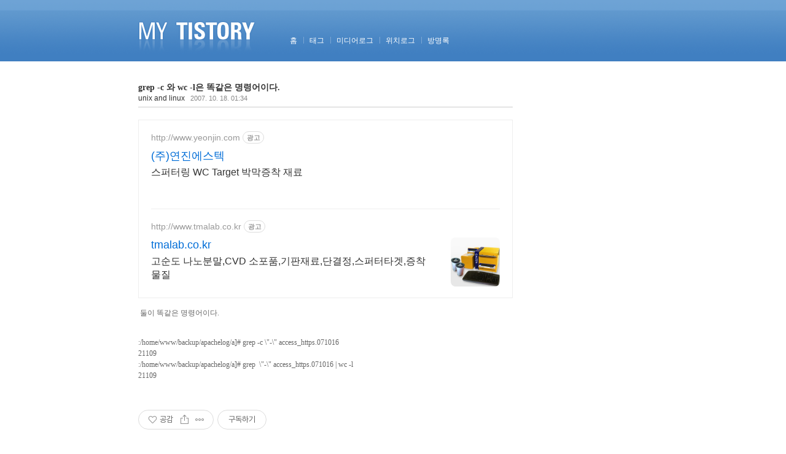

--- FILE ---
content_type: text/html;charset=UTF-8
request_url: https://knight76.tistory.com/entry/30023221041
body_size: 105838
content:
<!DOCTYPE html PUBLIC "-//W3C//DTD XHTML 1.0 Transitional//EN" "http://www.w3.org/TR/xhtml1/DTD/xhtml1-transitional.dtd">
<html xmlns="http://www.w3.org/1999/xhtml">
                                                                                <head>
                <script type="text/javascript">if (!window.T) { window.T = {} }
window.T.config = {"TOP_SSL_URL":"https://www.tistory.com","PREVIEW":false,"ROLE":"guest","PREV_PAGE":"","NEXT_PAGE":"","BLOG":{"id":368737,"name":"knight76","title":"김용환 블로그(2004-2020)","isDormancy":false,"nickName":"'김용환'","status":"open","profileStatus":"normal"},"NEED_COMMENT_LOGIN":true,"COMMENT_LOGIN_CONFIRM_MESSAGE":"이 블로그는 로그인한 사용자에게만 댓글 작성을 허용했습니다. 지금 로그인하시겠습니까?","LOGIN_URL":"https://www.tistory.com/auth/login/?redirectUrl=https://knight76.tistory.com/entry/30023221041","DEFAULT_URL":"https://knight76.tistory.com","USER":{"name":null,"homepage":null,"id":0,"profileImage":null},"SUBSCRIPTION":{"status":"none","isConnected":false,"isPending":false,"isWait":false,"isProcessing":false,"isNone":true},"IS_LOGIN":false,"HAS_BLOG":false,"IS_SUPPORT":false,"IS_SCRAPABLE":false,"TOP_URL":"http://www.tistory.com","JOIN_URL":"https://www.tistory.com/member/join","PHASE":"prod","ROLE_GROUP":"visitor"};
window.T.entryInfo = {"entryId":432,"isAuthor":false,"categoryId":227878,"categoryLabel":"unix and linux"};
window.appInfo = {"domain":"tistory.com","topUrl":"https://www.tistory.com","loginUrl":"https://www.tistory.com/auth/login","logoutUrl":"https://www.tistory.com/auth/logout"};
window.initData = {};

window.TistoryBlog = {
    basePath: "",
    url: "https://knight76.tistory.com",
    tistoryUrl: "https://knight76.tistory.com",
    manageUrl: "https://knight76.tistory.com/manage",
    token: "sqLXSRu8XDXEHv4+YMqRlLGpfbol+typ1CJAmy1Ds0xEFRahU5LhSNkSqfO/5hTQ"
};
var servicePath = "";
var blogURL = "";</script>

                
                
                
                        <!-- BusinessLicenseInfo - START -->
        
            <link href="https://tistory1.daumcdn.net/tistory_admin/userblog/userblog-7e0ff364db2dca01461081915f9748e9916c532a/static/plugin/BusinessLicenseInfo/style.css" rel="stylesheet" type="text/css"/>

            <script>function switchFold(entryId) {
    var businessLayer = document.getElementById("businessInfoLayer_" + entryId);

    if (businessLayer) {
        if (businessLayer.className.indexOf("unfold_license") > 0) {
            businessLayer.className = "business_license_layer";
        } else {
            businessLayer.className = "business_license_layer unfold_license";
        }
    }
}
</script>

        
        <!-- BusinessLicenseInfo - END -->
        <!-- DaumShow - START -->
        <style type="text/css">#daumSearchBox {
    height: 21px;
    background-image: url(//i1.daumcdn.net/imgsrc.search/search_all/show/tistory/plugin/bg_search2_2.gif);
    margin: 5px auto;
    padding: 0;
}

#daumSearchBox input {
    background: none;
    margin: 0;
    padding: 0;
    border: 0;
}

#daumSearchBox #daumLogo {
    width: 34px;
    height: 21px;
    float: left;
    margin-right: 5px;
    background-image: url(//i1.daumcdn.net/img-media/tistory/img/bg_search1_2_2010ci.gif);
}

#daumSearchBox #show_q {
    background-color: transparent;
    border: none;
    font: 12px Gulim, Sans-serif;
    color: #555;
    margin-top: 4px;
    margin-right: 15px;
    float: left;
}

#daumSearchBox #show_btn {
    background-image: url(//i1.daumcdn.net/imgsrc.search/search_all/show/tistory/plugin/bt_search_2.gif);
    width: 37px;
    height: 21px;
    float: left;
    margin: 0;
    cursor: pointer;
    text-indent: -1000em;
}
</style>

        <!-- DaumShow - END -->

<!-- System - START -->

<!-- System - END -->

        <!-- TistoryProfileLayer - START -->
        <link href="https://tistory1.daumcdn.net/tistory_admin/userblog/userblog-7e0ff364db2dca01461081915f9748e9916c532a/static/plugin/TistoryProfileLayer/style.css" rel="stylesheet" type="text/css"/>
<script type="text/javascript" src="https://tistory1.daumcdn.net/tistory_admin/userblog/userblog-7e0ff364db2dca01461081915f9748e9916c532a/static/plugin/TistoryProfileLayer/script.js"></script>

        <!-- TistoryProfileLayer - END -->

                
                <meta http-equiv="X-UA-Compatible" content="IE=Edge">
<meta name="format-detection" content="telephone=no">
<script src="//t1.daumcdn.net/tistory_admin/lib/jquery/jquery-3.5.1.min.js" integrity="sha256-9/aliU8dGd2tb6OSsuzixeV4y/faTqgFtohetphbbj0=" crossorigin="anonymous"></script>
<script type="text/javascript" src="//t1.daumcdn.net/tiara/js/v1/tiara-1.2.0.min.js"></script><meta name="referrer" content="always"/>
<meta name="google-adsense-platform-account" content="ca-host-pub-9691043933427338"/>
<meta name="google-adsense-platform-domain" content="tistory.com"/>
<meta name="description" content="둘이 똑같은 명령어이다. :/home/www/backup/apachelog/a]# grep -c \&quot;-\&quot; access_https.071016 21109 :/home/www/backup/apachelog/a]# grep \&quot;-\&quot; access_https.071016 | wc -l 21109"/>
<meta property="og:type" content="article"/>
<meta property="og:url" content="https://knight76.tistory.com/entry/30023221041"/>
<meta property="og.article.author" content="'김용환'"/>
<meta property="og:site_name" content="김용환 블로그(2004-2020)"/>
<meta property="og:title" content="grep -c 와 wc -l은 똑같은 명령어이다."/>
<meta name="by" content="'김용환'"/>
<meta property="og:description" content="둘이 똑같은 명령어이다. :/home/www/backup/apachelog/a]# grep -c \&quot;-\&quot; access_https.071016 21109 :/home/www/backup/apachelog/a]# grep \&quot;-\&quot; access_https.071016 | wc -l 21109"/>
<meta property="og:image" content="https://img1.daumcdn.net/thumb/R800x0/?scode=mtistory2&fname=https%3A%2F%2Ft1.daumcdn.net%2Ftistory_admin%2Fstatic%2Fimages%2FopenGraph%2Fopengraph.png"/>
<meta name="twitter:card" content="summary_large_image"/>
<meta name="twitter:site" content="@TISTORY"/>
<meta name="twitter:title" content="grep -c 와 wc -l은 똑같은 명령어이다."/>
<meta name="twitter:description" content="둘이 똑같은 명령어이다. :/home/www/backup/apachelog/a]# grep -c \&quot;-\&quot; access_https.071016 21109 :/home/www/backup/apachelog/a]# grep \&quot;-\&quot; access_https.071016 | wc -l 21109"/>
<meta property="twitter:image" content="https://img1.daumcdn.net/thumb/R800x0/?scode=mtistory2&fname=https%3A%2F%2Ft1.daumcdn.net%2Ftistory_admin%2Fstatic%2Fimages%2FopenGraph%2Fopengraph.png"/>
<meta content="https://knight76.tistory.com/432" property="dg:plink" content="https://knight76.tistory.com/432"/>
<meta name="plink"/>
<meta name="title" content="grep -c 와 wc -l은 똑같은 명령어이다."/>
<meta name="article:media_name" content="김용환 블로그(2004-2020)"/>
<meta property="article:mobile_url" content="https://knight76.tistory.com/m/entry/30023221041"/>
<meta property="article:pc_url" content="https://knight76.tistory.com/entry/30023221041"/>
<meta property="article:mobile_view_url" content="https://knight76.tistory.com/m/entry/30023221041"/>
<meta property="article:pc_view_url" content="https://knight76.tistory.com/entry/30023221041"/>
<meta property="article:talk_channel_view_url" content="https://knight76.tistory.com/m/entry/30023221041"/>
<meta property="article:pc_service_home" content="https://www.tistory.com"/>
<meta property="article:mobile_service_home" content="https://www.tistory.com/m"/>
<meta property="article:txid" content="368737_432"/>
<meta property="article:published_time" content="2007-10-18T01:34:00+09:00"/>
<meta property="og:regDate" content="20071018013400"/>
<meta property="article:modified_time" content="2007-10-18T01:34:00+09:00"/>
<script type="module" src="https://tistory1.daumcdn.net/tistory_admin/userblog/userblog-7e0ff364db2dca01461081915f9748e9916c532a/static/pc/dist/index.js" defer=""></script>
<script type="text/javascript" src="https://tistory1.daumcdn.net/tistory_admin/userblog/userblog-7e0ff364db2dca01461081915f9748e9916c532a/static/pc/dist/index-legacy.js" defer="" nomodule="true"></script>
<script type="text/javascript" src="https://tistory1.daumcdn.net/tistory_admin/userblog/userblog-7e0ff364db2dca01461081915f9748e9916c532a/static/pc/dist/polyfills-legacy.js" defer="" nomodule="true"></script>
<link rel="icon" sizes="any" href="https://t1.daumcdn.net/tistory_admin/favicon/tistory_favicon_32x32.ico"/>
<link rel="icon" type="image/svg+xml" href="https://t1.daumcdn.net/tistory_admin/top_v2/bi-tistory-favicon.svg"/>
<link rel="apple-touch-icon" href="https://t1.daumcdn.net/tistory_admin/top_v2/tistory-apple-touch-favicon.png"/>
<link rel="stylesheet" type="text/css" href="https://t1.daumcdn.net/tistory_admin/www/style/font.css"/>
<link rel="stylesheet" type="text/css" href="https://tistory1.daumcdn.net/tistory_admin/userblog/userblog-7e0ff364db2dca01461081915f9748e9916c532a/static/style/content.css"/>
<link rel="stylesheet" type="text/css" href="https://tistory1.daumcdn.net/tistory_admin/userblog/userblog-7e0ff364db2dca01461081915f9748e9916c532a/static/pc/dist/index.css"/>
<script type="text/javascript">(function() {
    var tjQuery = jQuery.noConflict(true);
    window.tjQuery = tjQuery;
    window.orgjQuery = window.jQuery; window.jQuery = tjQuery;
    window.jQuery = window.orgjQuery; delete window.orgjQuery;
})()</script>
<script type="text/javascript" src="https://tistory1.daumcdn.net/tistory_admin/userblog/userblog-7e0ff364db2dca01461081915f9748e9916c532a/static/script/base.js"></script>
<script type="text/javascript" src="//developers.kakao.com/sdk/js/kakao.min.js"></script>
<script type="text/javascript" src="https://tistory1.daumcdn.net/tistory_admin/userblog/userblog-7e0ff364db2dca01461081915f9748e9916c532a/static/script/category.js"></script>

                
<meta http-equiv="Content-Type" content="text/html; charset=utf-8" />
<link rel="alternate" type="application/rss+xml" title="김용환 블로그(2004-2020)" href="https://knight76.tistory.com/rss" />
<link rel="stylesheet" media="screen" type="text/css" href="https://tistory1.daumcdn.net/tistory/368737/skin/style.css?_version_=1585200766" />
<link rel="shortcut icon" href="https://knight76.tistory.com/favicon.ico" />
<title>김용환 블로그(2004-2020) :: grep -c 와 wc -l은 똑같은 명령어이다.</title>

<script>
  var _gaq = _gaq || [];
  _gaq.push(['_setAccount', 'UA-24115766-1']);
  _gaq.push(['_trackPageview']);

  (function() {
    var ga = document.createElement('script'); ga.type = 'text/javascript'; ga.async = true;
    ga.src = ('https:' == document.location.protocol ? 'https://ssl' : 'http://www') + '.google-analytics.com/ga.js';
    var s = document.getElementsByTagName('script')[0]; s.parentNode.insertBefore(ga, s);
  })();

</script>

                
                
                <style type="text/css">.another_category {
    border: 1px solid #E5E5E5;
    padding: 10px 10px 5px;
    margin: 10px 0;
    clear: both;
}

.another_category h4 {
    font-size: 12px !important;
    margin: 0 !important;
    border-bottom: 1px solid #E5E5E5 !important;
    padding: 2px 0 6px !important;
}

.another_category h4 a {
    font-weight: bold !important;
}

.another_category table {
    table-layout: fixed;
    border-collapse: collapse;
    width: 100% !important;
    margin-top: 10px !important;
}

* html .another_category table {
    width: auto !important;
}

*:first-child + html .another_category table {
    width: auto !important;
}

.another_category th, .another_category td {
    padding: 0 0 4px !important;
}

.another_category th {
    text-align: left;
    font-size: 12px !important;
    font-weight: normal;
    word-break: break-all;
    overflow: hidden;
    line-height: 1.5;
}

.another_category td {
    text-align: right;
    width: 80px;
    font-size: 11px;
}

.another_category th a {
    font-weight: normal;
    text-decoration: none;
    border: none !important;
}

.another_category th a.current {
    font-weight: bold;
    text-decoration: none !important;
    border-bottom: 1px solid !important;
}

.another_category th span {
    font-weight: normal;
    text-decoration: none;
    font: 10px Tahoma, Sans-serif;
    border: none !important;
}

.another_category_color_gray, .another_category_color_gray h4 {
    border-color: #E5E5E5 !important;
}

.another_category_color_gray * {
    color: #909090 !important;
}

.another_category_color_gray th a.current {
    border-color: #909090 !important;
}

.another_category_color_gray h4, .another_category_color_gray h4 a {
    color: #737373 !important;
}

.another_category_color_red, .another_category_color_red h4 {
    border-color: #F6D4D3 !important;
}

.another_category_color_red * {
    color: #E86869 !important;
}

.another_category_color_red th a.current {
    border-color: #E86869 !important;
}

.another_category_color_red h4, .another_category_color_red h4 a {
    color: #ED0908 !important;
}

.another_category_color_green, .another_category_color_green h4 {
    border-color: #CCE7C8 !important;
}

.another_category_color_green * {
    color: #64C05B !important;
}

.another_category_color_green th a.current {
    border-color: #64C05B !important;
}

.another_category_color_green h4, .another_category_color_green h4 a {
    color: #3EA731 !important;
}

.another_category_color_blue, .another_category_color_blue h4 {
    border-color: #C8DAF2 !important;
}

.another_category_color_blue * {
    color: #477FD6 !important;
}

.another_category_color_blue th a.current {
    border-color: #477FD6 !important;
}

.another_category_color_blue h4, .another_category_color_blue h4 a {
    color: #1960CA !important;
}

.another_category_color_violet, .another_category_color_violet h4 {
    border-color: #E1CEEC !important;
}

.another_category_color_violet * {
    color: #9D64C5 !important;
}

.another_category_color_violet th a.current {
    border-color: #9D64C5 !important;
}

.another_category_color_violet h4, .another_category_color_violet h4 a {
    color: #7E2CB5 !important;
}
</style>

                
                <link rel="stylesheet" type="text/css" href="https://tistory1.daumcdn.net/tistory_admin/userblog/userblog-7e0ff364db2dca01461081915f9748e9916c532a/static/style/revenue.css"/>
<link rel="canonical" href="https://knight76.tistory.com/entry/30023221041"/>

<!-- BEGIN STRUCTURED_DATA -->
<script type="application/ld+json">
    {"@context":"http://schema.org","@type":"BlogPosting","mainEntityOfPage":{"@id":"https://knight76.tistory.com/entry/30023221041","name":null},"url":"https://knight76.tistory.com/entry/30023221041","headline":"grep -c 와 wc -l은 똑같은 명령어이다.","description":"둘이 똑같은 명령어이다. :/home/www/backup/apachelog/a]# grep -c \\&quot;-\\&quot; access_https.071016 21109 :/home/www/backup/apachelog/a]# grep \\&quot;-\\&quot; access_https.071016 | wc -l 21109","author":{"@type":"Person","name":"'김용환'","logo":null},"image":{"@type":"ImageObject","url":"https://img1.daumcdn.net/thumb/R800x0/?scode=mtistory2&fname=https%3A%2F%2Ft1.daumcdn.net%2Ftistory_admin%2Fstatic%2Fimages%2FopenGraph%2Fopengraph.png","width":"800px","height":"800px"},"datePublished":"2007-10-18T01:34:00+09:00","dateModified":"2007-10-18T01:34:00+09:00","publisher":{"@type":"Organization","name":"TISTORY","logo":{"@type":"ImageObject","url":"https://t1.daumcdn.net/tistory_admin/static/images/openGraph/opengraph.png","width":"800px","height":"800px"}}}
</script>
<!-- END STRUCTURED_DATA -->
<link rel="stylesheet" type="text/css" href="https://tistory1.daumcdn.net/tistory_admin/userblog/userblog-7e0ff364db2dca01461081915f9748e9916c532a/static/style/dialog.css"/>
<link rel="stylesheet" type="text/css" href="//t1.daumcdn.net/tistory_admin/www/style/top/font.css"/>
<link rel="stylesheet" type="text/css" href="https://tistory1.daumcdn.net/tistory_admin/userblog/userblog-7e0ff364db2dca01461081915f9748e9916c532a/static/style/postBtn.css"/>
<link rel="stylesheet" type="text/css" href="https://tistory1.daumcdn.net/tistory_admin/userblog/userblog-7e0ff364db2dca01461081915f9748e9916c532a/static/style/tistory.css"/>
<script type="text/javascript" src="https://tistory1.daumcdn.net/tistory_admin/userblog/userblog-7e0ff364db2dca01461081915f9748e9916c532a/static/script/common.js"></script>

                
                </head>
                                                <body>
                
                
                

<div id="headerBox">
<div id="header">
<div class="logo"><a href="https://knight76.tistory.com/" title="김용환 블로그(2004-2020)"><img src="https://tistory1.daumcdn.net/tistory/368737/skin/images/logo.gif" width="197" height="100" alt="김용환 블로그(2004-2020)" /></a></div>
<div class="blogMenu"><ul>
  <li class="t_menu_home first"><a href="/" target="">홈</a></li>
  <li class="t_menu_tag"><a href="/tag" target="">태그</a></li>
  <li class="t_menu_medialog"><a href="/media" target="">미디어로그</a></li>
  <li class="t_menu_location"><a href="/location" target="">위치로그</a></li>
  <li class="t_menu_guestbook last"><a href="/guestbook" target="">방명록</a></li>
</ul></div>
</div>
</div>
<!-- header close -->
<hr />
	<div id="container">
		<div id="content">
			

			

			

			

			

			

			

			                
                    
				<div class="entry">
					<div class="titleWrap">
						<h2><a href="/entry/30023221041">grep -c 와 wc -l은 똑같은 명령어이다.</a></h2>
						<span class="category"><a href="/category/unix%20and%20linux">unix and linux</a> </span>
						<span class="date">2007. 10. 18. 01:34</span>
						
					</div><!-- titleWrap close -->


					

						
						<script onerror="changeAdsenseToNaverAd()" async src="https://pagead2.googlesyndication.com/pagead/js/adsbygoogle.js?client=ca-pub-9527582522912841" crossorigin="anonymous"></script>
<!-- inventory -->
<ins class="adsbygoogle" style="margin:50px 0; display:block;" data-ad-client="ca-pub-9527582522912841" data-ad-slot="3825649038" data-ad-format="auto" data-full-width-responsive="true" data-ad-type="inventory" data-ad-adfit-unit="DAN-nRFiQiN4avFYIKbk"></ins>

<script id="adsense_script">
     (adsbygoogle = window.adsbygoogle || []).push({});
</script>
<script>
    if(window.observeAdsenseUnfilledState !== undefined){ observeAdsenseUnfilledState(); }
</script>
<div data-tistory-react-app="NaverAd"></div>

            <!-- System - START -->

<!-- System - END -->

            <div class="contents_style"><div id="post-view" class="post-view pcol2">
		<div style="font-size:9pt; font-family:돋움;" class="view"><P>&nbsp;둘이 똑같은 명령어이다. </P>
<P><BR>:/home/www/backup/apachelog/a]# grep -c \"-\" access_https.071016<BR>21109<BR>:/home/www/backup/apachelog/a]# grep&nbsp; \"-\" access_https.071016 | wc -l<BR>21109</P></div></div>
            <!-- System - START -->

<!-- System - END -->


                    <div class="container_postbtn #post_button_group">
  <div class="postbtn_like"><script>window.ReactionButtonType = 'reaction';
window.ReactionApiUrl = '//knight76.tistory.com/reaction';
window.ReactionReqBody = {
    entryId: 432
}</script>
<div class="wrap_btn" id="reaction-432" data-tistory-react-app="Reaction"></div><div class="wrap_btn wrap_btn_share"><button type="button" class="btn_post sns_btn btn_share" aria-expanded="false" data-thumbnail-url="https://t1.daumcdn.net/tistory_admin/static/images/openGraph/opengraph.png" data-title="grep -c 와 wc -l은 똑같은 명령어이다." data-description="둘이 똑같은 명령어이다. :/home/www/backup/apachelog/a]# grep -c \&quot;-\&quot; access_https.071016 21109 :/home/www/backup/apachelog/a]# grep \&quot;-\&quot; access_https.071016 | wc -l 21109" data-profile-image="https://t1.daumcdn.net/cfile/tistory/2411894A576D379B1F" data-profile-name="'김용환'" data-pc-url="https://knight76.tistory.com/entry/30023221041" data-relative-pc-url="/entry/30023221041" data-blog-title="김용환 블로그(2004-2020)"><span class="ico_postbtn ico_share">공유하기</span></button>
  <div class="layer_post" id="tistorySnsLayer"></div>
</div><div class="wrap_btn wrap_btn_etc" data-entry-id="432" data-entry-visibility="public" data-category-visibility="public"><button type="button" class="btn_post btn_etc2" aria-expanded="false"><span class="ico_postbtn ico_etc">게시글 관리</span></button>
  <div class="layer_post" id="tistoryEtcLayer"></div>
</div></div>
<button type="button" class="btn_menu_toolbar btn_subscription #subscribe" data-blog-id="368737" data-url="https://knight76.tistory.com/entry/30023221041" data-device="web_pc" data-tiara-action-name="구독 버튼_클릭"><em class="txt_state"></em><strong class="txt_tool_id">김용환 블로그(2004-2020)</strong><span class="img_common_tistory ico_check_type1"></span></button>  <div data-tistory-react-app="SupportButton"></div>
</div>

                    <!-- PostListinCategory - START -->
<div class="another_category another_category_color_gray">
  <h4>'<a href="/category/unix%20and%20linux">unix and linux</a>' 카테고리의 다른 글</h4>
  <table>
    <tr>
      <th><a href="/entry/30024222137">[bash] 로깅 시간 출력</a>&nbsp;&nbsp;<span>(0)</span></th>
      <td>2007.11.14</td>
    </tr>
    <tr>
      <th><a href="/entry/30023688287">netstat 과 tcp 상태</a>&nbsp;&nbsp;<span>(0)</span></th>
      <td>2007.10.31</td>
    </tr>
    <tr>
      <th><a href="/entry/30023187644">crond 문제</a>&nbsp;&nbsp;<span>(0)</span></th>
      <td>2007.10.17</td>
    </tr>
    <tr>
      <th><a href="/entry/30023150832">bash 배열 선언 및 처리하기</a>&nbsp;&nbsp;<span>(0)</span></th>
      <td>2007.10.16</td>
    </tr>
    <tr>
      <th><a href="/entry/30022954947">DNS 서버 보기</a>&nbsp;&nbsp;<span>(0)</span></th>
      <td>2007.10.10</td>
    </tr>
  </table>
</div>

<!-- PostListinCategory - END -->



<script async src="//pagead2.googlesyndication.com/pagead/js/adsbygoogle.js"></script>

<!-- 티스토리 -->
<ins class="adsbygoogle"
     style="display:block"
     data-ad-client="ca-pub-4642172772765666"
     data-ad-slot="5060441037"
     data-ad-format="auto"></ins>
<script>
(adsbygoogle = window.adsbygoogle || []).push({});
</script>
					
					<div class="article">

	
						
					</div>
					<div class="author">
						<span class="text">Posted by </span>'김용환'
					</div>
		
					
					

					<div class="actionTrail">
							<a href="#tb" onclick=""></a>,
							<a href="#rp" onclick=""></a>
					</div>

					


					
					
					<div data-tistory-react-app="Namecard"></div>
				</div><!-- entry close -->
			
                    
                

			
		</div><!-- content close -->
		<hr />

		<div id="sidebar">
			
					<!-- 블로그 이미지 모듈 -->
					<div id="blogImage"><img src="https://t1.daumcdn.net/cfile/tistory/2411894A576D379B1F" alt="블로그 이미지" /></div>
				
					<!-- 블로그 설명 모듈 -->
					<div id="blogDesc">카카오 다니는 개발자 아저씨 <span class="userID">'김용환'</span></div>
				
				<!-- 공지사항 모듈 -->
					
						<div id="notice">
							<ul>
								
							</ul>
						</div>
					
				
				<!-- 검색 모듈 -->
					<div id="searchBox">
						
							<input type="text" name="search" value="" onkeypress="if (event.keyCode == 13) { try {
    window.location.href = '/search' + '/' + looseURIEncode(document.getElementsByName('search')[0].value);
    document.getElementsByName('search')[0].value = '';
    return false;
} catch (e) {} }"/>
							<input value="검색" type="button" onclick="try {
    window.location.href = '/search' + '/' + looseURIEncode(document.getElementsByName('search')[0].value);
    document.getElementsByName('search')[0].value = '';
    return false;
} catch (e) {}" class="submit"/>
						
					</div>
				
				<!-- 관리자 모듈 -->
					<div id="adminMenu">
						<ul>
							<li class="tab_admin">
								<a href="https://knight76.tistory.com/manage"><img src="https://tistory1.daumcdn.net/tistory/368737/skin/images/btn_admin.gif" alt="관리자" /></a></li>
							<li class="tab_write">
								<a href="https://knight76.tistory.com/manage/entry/post"><img src="https://tistory1.daumcdn.net/tistory/368737/skin/images/btn_write.gif" alt="글쓰기" /></a></li>
						</ul>
					</div>
				
				<!-- 카테고리 모듈 -->
					<div id="category">
						<h3>카테고리</h3>
						<table id="treeComponent" cellpadding="0" cellspacing="0" style="width: 100%;">
  <tr>
    <td><table id="category_0" cellpadding="0" cellspacing="0">
  <tr>
    <td class="ib" style="font-size: 1px"><img src="https://tistory1.daumcdn.net/tistory_admin/blogs/image/tree/base/tab_top.gif" width="16" onclick="expandTree()" alt="" style="display:block"></td>
    <td valign="top" style="font-size:9pt; padding-left:3px">
      <table id="imp0" cellpadding="0" cellspacing="0" style="background-color: #transparent;">
        <tr>
          <td class="branch3" onclick="window.location.href='/category'"><div id="text_0" style="color: #333333;">분류 전체보기<span class="c_cnt"> (4074)</span></div>
</td>
        </tr>
      </table>
    </td>
  </tr>
</table>
<table id="category_227869" cellpadding="0" cellspacing="0">
  <tr>
    <td class="ib" style="width:39px; font-size: 1px;  background-image: url('https://tistory1.daumcdn.net/tistory_admin/blogs/image/tree/base/navi_back_noactive.gif')"><a class="click" onclick="toggleFolder('227869')"><img src="https://tistory1.daumcdn.net/tistory_admin/blogs/image/tree/base/tab_isleaf.gif" width="39" alt=""></a></td>
    <td>
      <table cellpadding="0" cellspacing="0" style="background-color: #transparent;">
        <tr>
          <td class="branch3" onclick="window.location.href='/category/scribbling'"><div id="text_227869" style="color: #333333;">scribbling<span class="c_cnt"> (409)</span></div>
</td>
        </tr>
      </table>
    </td>
  </tr>
</table>
<div id="category_227869_children" style="display:none;"></div>
<table id="category_716321" cellpadding="0" cellspacing="0">
  <tr>
    <td class="ib" style="width:39px; font-size: 1px;  background-image: url('https://tistory1.daumcdn.net/tistory_admin/blogs/image/tree/base/navi_back_noactive.gif')"><a class="click" onclick="toggleFolder('716321')"><img src="https://tistory1.daumcdn.net/tistory_admin/blogs/image/tree/base/tab_isleaf.gif" width="39" alt=""></a></td>
    <td>
      <table cellpadding="0" cellspacing="0" style="background-color: #transparent;">
        <tr>
          <td class="branch3" onclick="window.location.href='/category/golang'"><div id="text_716321" style="color: #333333;">golang<span class="c_cnt"> (9)</span></div>
</td>
        </tr>
      </table>
    </td>
  </tr>
</table>
<div id="category_716321_children" style="display:none;"></div>
<table id="category_709341" cellpadding="0" cellspacing="0">
  <tr>
    <td class="ib" style="width:39px; font-size: 1px;  background-image: url('https://tistory1.daumcdn.net/tistory_admin/blogs/image/tree/base/navi_back_noactive.gif')"><a class="click" onclick="toggleFolder('709341')"><img src="https://tistory1.daumcdn.net/tistory_admin/blogs/image/tree/base/tab_isleaf.gif" width="39" alt=""></a></td>
    <td>
      <table cellpadding="0" cellspacing="0" style="background-color: #transparent;">
        <tr>
          <td class="branch3" onclick="window.location.href='/category/Cloud'"><div id="text_709341" style="color: #333333;">Cloud<span class="c_cnt"> (97)</span></div>
</td>
        </tr>
      </table>
    </td>
  </tr>
</table>
<div id="category_709341_children" style="display:none;"></div>
<table id="category_633683" cellpadding="0" cellspacing="0">
  <tr>
    <td class="ib" style="width:39px; font-size: 1px;  background-image: url('https://tistory1.daumcdn.net/tistory_admin/blogs/image/tree/base/navi_back_noactive.gif')"><a class="click" onclick="toggleFolder('633683')"><img src="https://tistory1.daumcdn.net/tistory_admin/blogs/image/tree/base/tab_isleaf.gif" width="39" alt=""></a></td>
    <td>
      <table cellpadding="0" cellspacing="0" style="background-color: #transparent;">
        <tr>
          <td class="branch3" onclick="window.location.href='/category/nginx'"><div id="text_633683" style="color: #333333;">nginx<span class="c_cnt"> (13)</span></div>
</td>
        </tr>
      </table>
    </td>
  </tr>
</table>
<div id="category_633683_children" style="display:none;"></div>
<table id="category_714474" cellpadding="0" cellspacing="0">
  <tr>
    <td class="ib" style="width:39px; font-size: 1px;  background-image: url('https://tistory1.daumcdn.net/tistory_admin/blogs/image/tree/base/navi_back_noactive.gif')"><a class="click" onclick="toggleFolder('714474')"><img src="https://tistory1.daumcdn.net/tistory_admin/blogs/image/tree/base/tab_isleaf.gif" width="39" alt=""></a></td>
    <td>
      <table cellpadding="0" cellspacing="0" style="background-color: #transparent;">
        <tr>
          <td class="branch3" onclick="window.location.href='/category/Apache%20Storm'"><div id="text_714474" style="color: #333333;">Apache Storm<span class="c_cnt"> (2)</span></div>
</td>
        </tr>
      </table>
    </td>
  </tr>
</table>
<div id="category_714474_children" style="display:none;"></div>
<table id="category_691865" cellpadding="0" cellspacing="0">
  <tr>
    <td class="ib" style="width:39px; font-size: 1px;  background-image: url('https://tistory1.daumcdn.net/tistory_admin/blogs/image/tree/base/navi_back_noactive.gif')"><a class="click" onclick="toggleFolder('691865')"><img src="https://tistory1.daumcdn.net/tistory_admin/blogs/image/tree/base/tab_isleaf.gif" width="39" alt=""></a></td>
    <td>
      <table cellpadding="0" cellspacing="0" style="background-color: #transparent;">
        <tr>
          <td class="branch3" onclick="window.location.href='/category/kafka'"><div id="text_691865" style="color: #333333;">kafka<span class="c_cnt"> (22)</span></div>
</td>
        </tr>
      </table>
    </td>
  </tr>
</table>
<div id="category_691865_children" style="display:none;"></div>
<table id="category_587994" cellpadding="0" cellspacing="0">
  <tr>
    <td class="ib" style="width:39px; font-size: 1px;  background-image: url('https://tistory1.daumcdn.net/tistory_admin/blogs/image/tree/base/navi_back_noactive.gif')"><a class="click" onclick="toggleFolder('587994')"><img src="https://tistory1.daumcdn.net/tistory_admin/blogs/image/tree/base/tab_isleaf.gif" width="39" alt=""></a></td>
    <td>
      <table cellpadding="0" cellspacing="0" style="background-color: #transparent;">
        <tr>
          <td class="branch3" onclick="window.location.href='/category/Elasticsearch'"><div id="text_587994" style="color: #333333;">Elasticsearch<span class="c_cnt"> (140)</span></div>
</td>
        </tr>
      </table>
    </td>
  </tr>
</table>
<div id="category_587994_children" style="display:none;"></div>
<table id="category_719175" cellpadding="0" cellspacing="0">
  <tr>
    <td class="ib" style="width:39px; font-size: 1px;  background-image: url('https://tistory1.daumcdn.net/tistory_admin/blogs/image/tree/base/navi_back_noactive.gif')"><a class="click" onclick="toggleFolder('719175')"><img src="https://tistory1.daumcdn.net/tistory_admin/blogs/image/tree/base/tab_isleaf.gif" width="39" alt=""></a></td>
    <td>
      <table cellpadding="0" cellspacing="0" style="background-color: #transparent;">
        <tr>
          <td class="branch3" onclick="window.location.href='/category/MQ'"><div id="text_719175" style="color: #333333;">MQ<span class="c_cnt"> (1)</span></div>
</td>
        </tr>
      </table>
    </td>
  </tr>
</table>
<div id="category_719175_children" style="display:none;"></div>
<table id="category_625378" cellpadding="0" cellspacing="0">
  <tr>
    <td class="ib" style="width:39px; font-size: 1px;  background-image: url('https://tistory1.daumcdn.net/tistory_admin/blogs/image/tree/base/navi_back_noactive.gif')"><a class="click" onclick="toggleFolder('625378')"><img src="https://tistory1.daumcdn.net/tistory_admin/blogs/image/tree/base/tab_isleaf.gif" width="39" alt=""></a></td>
    <td>
      <table cellpadding="0" cellspacing="0" style="background-color: #transparent;">
        <tr>
          <td class="branch3" onclick="window.location.href='/category/Redis'"><div id="text_625378" style="color: #333333;">Redis<span class="c_cnt"> (37)</span></div>
</td>
        </tr>
      </table>
    </td>
  </tr>
</table>
<div id="category_625378_children" style="display:none;"></div>
<table id="category_678660" cellpadding="0" cellspacing="0">
  <tr>
    <td class="ib" style="width:39px; font-size: 1px;  background-image: url('https://tistory1.daumcdn.net/tistory_admin/blogs/image/tree/base/navi_back_noactive.gif')"><a class="click" onclick="toggleFolder('678660')"><img src="https://tistory1.daumcdn.net/tistory_admin/blogs/image/tree/base/tab_isleaf.gif" width="39" alt=""></a></td>
    <td>
      <table cellpadding="0" cellspacing="0" style="background-color: #transparent;">
        <tr>
          <td class="branch3" onclick="window.location.href='/category/hbase'"><div id="text_678660" style="color: #333333;">hbase<span class="c_cnt"> (14)</span></div>
</td>
        </tr>
      </table>
    </td>
  </tr>
</table>
<div id="category_678660_children" style="display:none;"></div>
<table id="category_614210" cellpadding="0" cellspacing="0">
  <tr>
    <td class="ib" style="width:39px; font-size: 1px;  background-image: url('https://tistory1.daumcdn.net/tistory_admin/blogs/image/tree/base/navi_back_noactive.gif')"><a class="click" onclick="toggleFolder('614210')"><img src="https://tistory1.daumcdn.net/tistory_admin/blogs/image/tree/base/tab_isleaf.gif" width="39" alt=""></a></td>
    <td>
      <table cellpadding="0" cellspacing="0" style="background-color: #transparent;">
        <tr>
          <td class="branch3" onclick="window.location.href='/category/mongodb'"><div id="text_614210" style="color: #333333;">mongodb<span class="c_cnt"> (34)</span></div>
</td>
        </tr>
      </table>
    </td>
  </tr>
</table>
<div id="category_614210_children" style="display:none;"></div>
<table id="category_621363" cellpadding="0" cellspacing="0">
  <tr>
    <td class="ib" style="width:39px; font-size: 1px;  background-image: url('https://tistory1.daumcdn.net/tistory_admin/blogs/image/tree/base/navi_back_noactive.gif')"><a class="click" onclick="toggleFolder('621363')"><img src="https://tistory1.daumcdn.net/tistory_admin/blogs/image/tree/base/tab_isleaf.gif" width="39" alt=""></a></td>
    <td>
      <table cellpadding="0" cellspacing="0" style="background-color: #transparent;">
        <tr>
          <td class="branch3" onclick="window.location.href='/category/hadoop'"><div id="text_621363" style="color: #333333;">hadoop<span class="c_cnt"> (54)</span></div>
</td>
        </tr>
      </table>
    </td>
  </tr>
</table>
<div id="category_621363_children" style="display:none;"></div>
<table id="category_701382" cellpadding="0" cellspacing="0">
  <tr>
    <td class="ib" style="width:39px; font-size: 1px;  background-image: url('https://tistory1.daumcdn.net/tistory_admin/blogs/image/tree/base/navi_back_noactive.gif')"><a class="click" onclick="toggleFolder('701382')"><img src="https://tistory1.daumcdn.net/tistory_admin/blogs/image/tree/base/tab_isleaf.gif" width="39" alt=""></a></td>
    <td>
      <table cellpadding="0" cellspacing="0" style="background-color: #transparent;">
        <tr>
          <td class="branch3" onclick="window.location.href='/category/mesos%20and%20marathon'"><div id="text_701382" style="color: #333333;">mesos and marathon<span class="c_cnt"> (12)</span></div>
</td>
        </tr>
      </table>
    </td>
  </tr>
</table>
<div id="category_701382_children" style="display:none;"></div>
<table id="category_574876" cellpadding="0" cellspacing="0">
  <tr>
    <td class="ib" style="width:39px; font-size: 1px;  background-image: url('https://tistory1.daumcdn.net/tistory_admin/blogs/image/tree/base/navi_back_noactive.gif')"><a class="click" onclick="toggleFolder('574876')"><img src="https://tistory1.daumcdn.net/tistory_admin/blogs/image/tree/base/tab_isleaf.gif" width="39" alt=""></a></td>
    <td>
      <table cellpadding="0" cellspacing="0" style="background-color: #transparent;">
        <tr>
          <td class="branch3" onclick="window.location.href='/category/scala'"><div id="text_574876" style="color: #333333;">scala<span class="c_cnt"> (273)</span></div>
</td>
        </tr>
      </table>
    </td>
  </tr>
</table>
<div id="category_574876_children" style="display:none;"></div>
<table id="category_689271" cellpadding="0" cellspacing="0">
  <tr>
    <td class="ib" style="width:39px; font-size: 1px;  background-image: url('https://tistory1.daumcdn.net/tistory_admin/blogs/image/tree/base/navi_back_noactive.gif')"><a class="click" onclick="toggleFolder('689271')"><img src="https://tistory1.daumcdn.net/tistory_admin/blogs/image/tree/base/tab_isleaf.gif" width="39" alt=""></a></td>
    <td>
      <table cellpadding="0" cellspacing="0" style="background-color: #transparent;">
        <tr>
          <td class="branch3" onclick="window.location.href='/category/%EB%A8%B8%EC%8B%A0%EB%9F%AC%EB%8B%9D_%EB%94%A5%EB%9F%AC%EB%8B%9D'"><div id="text_689271" style="color: #333333;">머신러닝_딥러닝<span class="c_cnt"> (4)</span></div>
</td>
        </tr>
      </table>
    </td>
  </tr>
</table>
<div id="category_689271_children" style="display:none;"></div>
<table id="category_625388" cellpadding="0" cellspacing="0">
  <tr>
    <td class="ib" style="width:39px; font-size: 1px;  background-image: url('https://tistory1.daumcdn.net/tistory_admin/blogs/image/tree/base/navi_back_noactive.gif')"><a class="click" onclick="toggleFolder('625388')"><img src="https://tistory1.daumcdn.net/tistory_admin/blogs/image/tree/base/tab_isleaf.gif" width="39" alt=""></a></td>
    <td>
      <table cellpadding="0" cellspacing="0" style="background-color: #transparent;">
        <tr>
          <td class="branch3" onclick="window.location.href='/category/%EB%8D%B0%EC%9D%B4%ED%84%B0%20%EB%B6%84%EC%84%9D'"><div id="text_625388" style="color: #333333;">데이터 분석<span class="c_cnt"> (2)</span></div>
</td>
        </tr>
      </table>
    </td>
  </tr>
</table>
<div id="category_625388_children" style="display:none;"></div>
<table id="category_674658" cellpadding="0" cellspacing="0">
  <tr>
    <td class="ib" style="width:39px; font-size: 1px;  background-image: url('https://tistory1.daumcdn.net/tistory_admin/blogs/image/tree/base/navi_back_noactive.gif')"><a class="click" onclick="toggleFolder('674658')"><img src="https://tistory1.daumcdn.net/tistory_admin/blogs/image/tree/base/tab_isleaf.gif" width="39" alt=""></a></td>
    <td>
      <table cellpadding="0" cellspacing="0" style="background-color: #transparent;">
        <tr>
          <td class="branch3" onclick="window.location.href='/category/cassandra'"><div id="text_674658" style="color: #333333;">cassandra<span class="c_cnt"> (54)</span></div>
</td>
        </tr>
      </table>
    </td>
  </tr>
</table>
<div id="category_674658_children" style="display:none;"></div>
<table id="category_615048" cellpadding="0" cellspacing="0">
  <tr>
    <td class="ib" style="width:39px; font-size: 1px;  background-image: url('https://tistory1.daumcdn.net/tistory_admin/blogs/image/tree/base/navi_back_noactive.gif')"><a class="click" onclick="toggleFolder('615048')"><img src="https://tistory1.daumcdn.net/tistory_admin/blogs/image/tree/base/tab_isleaf.gif" width="39" alt=""></a></td>
    <td>
      <table cellpadding="0" cellspacing="0" style="background-color: #transparent;">
        <tr>
          <td class="branch3" onclick="window.location.href='/category/erlang'"><div id="text_615048" style="color: #333333;">erlang<span class="c_cnt"> (6)</span></div>
</td>
        </tr>
      </table>
    </td>
  </tr>
</table>
<div id="category_615048_children" style="display:none;"></div>
<table id="category_595526" cellpadding="0" cellspacing="0">
  <tr>
    <td class="ib" style="width:39px; font-size: 1px;  background-image: url('https://tistory1.daumcdn.net/tistory_admin/blogs/image/tree/base/navi_back_noactive.gif')"><a class="click" onclick="toggleFolder('595526')"><img src="https://tistory1.daumcdn.net/tistory_admin/blogs/image/tree/base/tab_isleaf.gif" width="39" alt=""></a></td>
    <td>
      <table cellpadding="0" cellspacing="0" style="background-color: #transparent;">
        <tr>
          <td class="branch3" onclick="window.location.href='/category/%EC%86%8C%EC%85%9C%EB%8F%99%ED%96%A5'"><div id="text_595526" style="color: #333333;">소셜동향<span class="c_cnt"> (20)</span></div>
</td>
        </tr>
      </table>
    </td>
  </tr>
</table>
<div id="category_595526_children" style="display:none;"></div>
<table id="category_227878" cellpadding="0" cellspacing="0">
  <tr>
    <td class="ib" style="width:39px; font-size: 1px;  background-image: url('https://tistory1.daumcdn.net/tistory_admin/blogs/image/tree/base/navi_back_noactive.gif')"><a class="click" onclick="toggleFolder('227878')"><img src="https://tistory1.daumcdn.net/tistory_admin/blogs/image/tree/base/tab_isleaf.gif" width="39" alt=""></a></td>
    <td>
      <table cellpadding="0" cellspacing="0" style="background-color: #transparent;">
        <tr>
          <td class="branch3" onclick="window.location.href='/category/unix%20and%20linux'"><div id="text_227878" style="color: #333333;">unix and linux<span class="c_cnt"> (231)</span></div>
</td>
        </tr>
      </table>
    </td>
  </tr>
</table>
<div id="category_227878_children" style="display:none;"></div>
<table id="category_589150" cellpadding="0" cellspacing="0">
  <tr>
    <td class="ib" style="width:39px; font-size: 1px;  background-image: url('https://tistory1.daumcdn.net/tistory_admin/blogs/image/tree/base/navi_back_noactive.gif')"><a class="click" onclick="toggleFolder('589150')"><img src="https://tistory1.daumcdn.net/tistory_admin/blogs/image/tree/base/tab_isleaf.gif" width="39" alt=""></a></td>
    <td>
      <table cellpadding="0" cellspacing="0" style="background-color: #transparent;">
        <tr>
          <td class="branch3" onclick="window.location.href='/category/go%20lang'"><div id="text_589150" style="color: #333333;">go lang<span class="c_cnt"> (25)</span></div>
</td>
        </tr>
      </table>
    </td>
  </tr>
</table>
<div id="category_589150_children" style="display:none;"></div>
<table id="category_227870" cellpadding="0" cellspacing="0">
  <tr>
    <td class="ib" style="width:39px; font-size: 1px;  background-image: url('https://tistory1.daumcdn.net/tistory_admin/blogs/image/tree/base/navi_back_noactive.gif')"><a class="click" onclick="toggleFolder('227870')"><img src="https://tistory1.daumcdn.net/tistory_admin/blogs/image/tree/base/tab_isleaf.gif" width="39" alt=""></a></td>
    <td>
      <table cellpadding="0" cellspacing="0" style="background-color: #transparent;">
        <tr>
          <td class="branch3" onclick="window.location.href='/category/OS%20concept'"><div id="text_227870" style="color: #333333;">OS concept<span class="c_cnt"> (12)</span></div>
</td>
        </tr>
      </table>
    </td>
  </tr>
</table>
<div id="category_227870_children" style="display:none;"></div>
<table id="category_544993" cellpadding="0" cellspacing="0">
  <tr>
    <td class="ib" style="width:39px; font-size: 1px;  background-image: url('https://tistory1.daumcdn.net/tistory_admin/blogs/image/tree/base/navi_back_noactive.gif')"><a class="click" onclick="toggleFolder('544993')"><img src="https://tistory1.daumcdn.net/tistory_admin/blogs/image/tree/base/tab_isleaf.gif" width="39" alt=""></a></td>
    <td>
      <table cellpadding="0" cellspacing="0" style="background-color: #transparent;">
        <tr>
          <td class="branch3" onclick="window.location.href='/category/%EC%95%A0%EC%9E%90%EC%9D%BC'"><div id="text_544993" style="color: #333333;">애자일<span class="c_cnt"> (4)</span></div>
</td>
        </tr>
      </table>
    </td>
  </tr>
</table>
<div id="category_544993_children" style="display:none;"></div>
<table id="category_560193" cellpadding="0" cellspacing="0">
  <tr>
    <td class="ib" style="width:39px; font-size: 1px;  background-image: url('https://tistory1.daumcdn.net/tistory_admin/blogs/image/tree/base/navi_back_noactive.gif')"><a class="click" onclick="toggleFolder('560193')"><img src="https://tistory1.daumcdn.net/tistory_admin/blogs/image/tree/base/tab_isleaf.gif" width="39" alt=""></a></td>
    <td>
      <table cellpadding="0" cellspacing="0" style="background-color: #transparent;">
        <tr>
          <td class="branch3" onclick="window.location.href='/category/Ruby'"><div id="text_560193" style="color: #333333;">Ruby<span class="c_cnt"> (39)</span></div>
</td>
        </tr>
      </table>
    </td>
  </tr>
</table>
<div id="category_560193_children" style="display:none;"></div>
<table id="category_657549" cellpadding="0" cellspacing="0">
  <tr>
    <td class="ib" style="width:39px; font-size: 1px;  background-image: url('https://tistory1.daumcdn.net/tistory_admin/blogs/image/tree/base/navi_back_noactive.gif')"><a class="click" onclick="toggleFolder('657549')"><img src="https://tistory1.daumcdn.net/tistory_admin/blogs/image/tree/base/tab_isleaf.gif" width="39" alt=""></a></td>
    <td>
      <table cellpadding="0" cellspacing="0" style="background-color: #transparent;">
        <tr>
          <td class="branch3" onclick="window.location.href='/category/docker'"><div id="text_657549" style="color: #333333;">docker<span class="c_cnt"> (49)</span></div>
</td>
        </tr>
      </table>
    </td>
  </tr>
</table>
<div id="category_657549_children" style="display:none;"></div>
<table id="category_227871" cellpadding="0" cellspacing="0">
  <tr>
    <td class="ib" style="width:39px; font-size: 1px;  background-image: url('https://tistory1.daumcdn.net/tistory_admin/blogs/image/tree/base/navi_back_noactive.gif')"><a class="click" onclick="toggleFolder('227871')"><img src="https://tistory1.daumcdn.net/tistory_admin/blogs/image/tree/base/tab_isleaf.gif" width="39" alt=""></a></td>
    <td>
      <table cellpadding="0" cellspacing="0" style="background-color: #transparent;">
        <tr>
          <td class="branch3" onclick="window.location.href='/category/java%20core'"><div id="text_227871" style="color: #333333;">java core<span class="c_cnt"> (237)</span></div>
</td>
        </tr>
      </table>
    </td>
  </tr>
</table>
<div id="category_227871_children" style="display:none;"></div>
<table id="category_227872" cellpadding="0" cellspacing="0">
  <tr>
    <td class="ib" style="width:39px; font-size: 1px;  background-image: url('https://tistory1.daumcdn.net/tistory_admin/blogs/image/tree/base/navi_back_noactive.gif')"><a class="click" onclick="toggleFolder('227872')"><img src="https://tistory1.daumcdn.net/tistory_admin/blogs/image/tree/base/tab_isleaf.gif" width="39" alt=""></a></td>
    <td>
      <table cellpadding="0" cellspacing="0" style="background-color: #transparent;">
        <tr>
          <td class="branch3" onclick="window.location.href='/category/general%20java'"><div id="text_227872" style="color: #333333;">general java<span class="c_cnt"> (269)</span></div>
</td>
        </tr>
      </table>
    </td>
  </tr>
</table>
<div id="category_227872_children" style="display:none;"></div>
<table id="category_393581" cellpadding="0" cellspacing="0">
  <tr>
    <td class="ib" style="width:39px; font-size: 1px;  background-image: url('https://tistory1.daumcdn.net/tistory_admin/blogs/image/tree/base/navi_back_noactive.gif')"><a class="click" onclick="toggleFolder('393581')"><img src="https://tistory1.daumcdn.net/tistory_admin/blogs/image/tree/base/tab_isleaf.gif" width="39" alt=""></a></td>
    <td>
      <table cellpadding="0" cellspacing="0" style="background-color: #transparent;">
        <tr>
          <td class="branch3" onclick="window.location.href='/category/%EC%95%84%EB%91%90%EC%9D%B4%EB%85%B8'"><div id="text_393581" style="color: #333333;">아두이노<span class="c_cnt"> (36)</span></div>
</td>
        </tr>
      </table>
    </td>
  </tr>
</table>
<div id="category_393581_children" style="display:none;"></div>
<table id="category_380447" cellpadding="0" cellspacing="0">
  <tr>
    <td class="ib" style="width:39px; font-size: 1px;  background-image: url('https://tistory1.daumcdn.net/tistory_admin/blogs/image/tree/base/navi_back_noactive.gif')"><a class="click" onclick="toggleFolder('380447')"><img src="https://tistory1.daumcdn.net/tistory_admin/blogs/image/tree/base/tab_isleaf.gif" width="39" alt=""></a></td>
    <td>
      <table cellpadding="0" cellspacing="0" style="background-color: #transparent;">
        <tr>
          <td class="branch3" onclick="window.location.href='/category/%EC%95%88%EB%93%9C%EB%A1%9C%EC%9D%B4%EB%93%9C-iOS-Webkit'"><div id="text_380447" style="color: #333333;">안드로이드-iOS-Webkit<span class="c_cnt"> (34)</span></div>
</td>
        </tr>
      </table>
    </td>
  </tr>
</table>
<div id="category_380447_children" style="display:none;"></div>
<table id="category_374538" cellpadding="0" cellspacing="0">
  <tr>
    <td class="ib" style="width:39px; font-size: 1px;  background-image: url('https://tistory1.daumcdn.net/tistory_admin/blogs/image/tree/base/navi_back_noactive.gif')"><a class="click" onclick="toggleFolder('374538')"><img src="https://tistory1.daumcdn.net/tistory_admin/blogs/image/tree/base/tab_isleaf.gif" width="39" alt=""></a></td>
    <td>
      <table cellpadding="0" cellspacing="0" style="background-color: #transparent;">
        <tr>
          <td class="branch3" onclick="window.location.href='/category/nosql'"><div id="text_374538" style="color: #333333;">nosql<span class="c_cnt"> (94)</span></div>
</td>
        </tr>
      </table>
    </td>
  </tr>
</table>
<div id="category_374538_children" style="display:none;"></div>
<table id="category_316264" cellpadding="0" cellspacing="0">
  <tr>
    <td class="ib" style="width:39px; font-size: 1px;  background-image: url('https://tistory1.daumcdn.net/tistory_admin/blogs/image/tree/base/navi_back_noactive.gif')"><a class="click" onclick="toggleFolder('316264')"><img src="https://tistory1.daumcdn.net/tistory_admin/blogs/image/tree/base/tab_isleaf.gif" width="39" alt=""></a></td>
    <td>
      <table cellpadding="0" cellspacing="0" style="background-color: #transparent;">
        <tr>
          <td class="branch3" onclick="window.location.href='/category/java%20libs'"><div id="text_316264" style="color: #333333;">java libs<span class="c_cnt"> (5)</span></div>
</td>
        </tr>
      </table>
    </td>
  </tr>
</table>
<div id="category_316264_children" style="display:none;"></div>
<table id="category_549424" cellpadding="0" cellspacing="0">
  <tr>
    <td class="ib" style="width:39px; font-size: 1px;  background-image: url('https://tistory1.daumcdn.net/tistory_admin/blogs/image/tree/base/navi_back_noactive.gif')"><a class="click" onclick="toggleFolder('549424')"><img src="https://tistory1.daumcdn.net/tistory_admin/blogs/image/tree/base/tab_isleaf.gif" width="39" alt=""></a></td>
    <td>
      <table cellpadding="0" cellspacing="0" style="background-color: #transparent;">
        <tr>
          <td class="branch3" onclick="window.location.href='/category/Ansible-Puppet-Chef'"><div id="text_549424" style="color: #333333;">Ansible-Puppet-Chef<span class="c_cnt"> (44)</span></div>
</td>
        </tr>
      </table>
    </td>
  </tr>
</table>
<div id="category_549424_children" style="display:none;"></div>
<table id="category_332852" cellpadding="0" cellspacing="0">
  <tr>
    <td class="ib" style="width:39px; font-size: 1px;  background-image: url('https://tistory1.daumcdn.net/tistory_admin/blogs/image/tree/base/navi_back_noactive.gif')"><a class="click" onclick="toggleFolder('332852')"><img src="https://tistory1.daumcdn.net/tistory_admin/blogs/image/tree/base/tab_isleaf.gif" width="39" alt=""></a></td>
    <td>
      <table cellpadding="0" cellspacing="0" style="background-color: #transparent;">
        <tr>
          <td class="branch3" onclick="window.location.href='/category/HTML5'"><div id="text_332852" style="color: #333333;">HTML5<span class="c_cnt"> (14)</span></div>
</td>
        </tr>
      </table>
    </td>
  </tr>
</table>
<div id="category_332852_children" style="display:none;"></div>
<table id="category_335867" cellpadding="0" cellspacing="0">
  <tr>
    <td class="ib" style="width:39px; font-size: 1px;  background-image: url('https://tistory1.daumcdn.net/tistory_admin/blogs/image/tree/base/navi_back_noactive.gif')"><a class="click" onclick="toggleFolder('335867')"><img src="https://tistory1.daumcdn.net/tistory_admin/blogs/image/tree/base/tab_isleaf.gif" width="39" alt=""></a></td>
    <td>
      <table cellpadding="0" cellspacing="0" style="background-color: #transparent;">
        <tr>
          <td class="branch3" onclick="window.location.href='/category/%EC%BB%B4%ED%8C%8C%EC%9D%BC%EB%9F%AC'"><div id="text_335867" style="color: #333333;">컴파일러<span class="c_cnt"> (2)</span></div>
</td>
        </tr>
      </table>
    </td>
  </tr>
</table>
<div id="category_335867_children" style="display:none;"></div>
<table id="category_383430" cellpadding="0" cellspacing="0">
  <tr>
    <td class="ib" style="width:39px; font-size: 1px;  background-image: url('https://tistory1.daumcdn.net/tistory_admin/blogs/image/tree/base/navi_back_noactive.gif')"><a class="click" onclick="toggleFolder('383430')"><img src="https://tistory1.daumcdn.net/tistory_admin/blogs/image/tree/base/tab_isleaf.gif" width="39" alt=""></a></td>
    <td>
      <table cellpadding="0" cellspacing="0" style="background-color: #transparent;">
        <tr>
          <td class="branch3" onclick="window.location.href='/category/%EB%A0%88%EA%B3%A0%20%EB%A7%88%EC%9D%B8%EB%93%9C%EC%8A%A4%ED%86%B0%20NXT2.0'"><div id="text_383430" style="color: #333333;">레고 마인드스톰 NXT2.0<span class="c_cnt"> (20)</span></div>
</td>
        </tr>
      </table>
    </td>
  </tr>
</table>
<div id="category_383430_children" style="display:none;"></div>
<table id="category_227884" cellpadding="0" cellspacing="0">
  <tr>
    <td class="ib" style="width:39px; font-size: 1px;  background-image: url('https://tistory1.daumcdn.net/tistory_admin/blogs/image/tree/base/navi_back_noactive.gif')"><a class="click" onclick="toggleFolder('227884')"><img src="https://tistory1.daumcdn.net/tistory_admin/blogs/image/tree/base/tab_isleaf.gif" width="39" alt=""></a></td>
    <td>
      <table cellpadding="0" cellspacing="0" style="background-color: #transparent;">
        <tr>
          <td class="branch3" onclick="window.location.href='/category/j2me'"><div id="text_227884" style="color: #333333;">j2me<span class="c_cnt"> (11)</span></div>
</td>
        </tr>
      </table>
    </td>
  </tr>
</table>
<div id="category_227884_children" style="display:none;"></div>
<table id="category_227890" cellpadding="0" cellspacing="0">
  <tr>
    <td class="ib" style="width:39px; font-size: 1px;  background-image: url('https://tistory1.daumcdn.net/tistory_admin/blogs/image/tree/base/navi_back_noactive.gif')"><a class="click" onclick="toggleFolder('227890')"><img src="https://tistory1.daumcdn.net/tistory_admin/blogs/image/tree/base/tab_isleaf.gif" width="39" alt=""></a></td>
    <td>
      <table cellpadding="0" cellspacing="0" style="background-color: #transparent;">
        <tr>
          <td class="branch3" onclick="window.location.href='/category/Web%20service'"><div id="text_227890" style="color: #333333;">Web service<span class="c_cnt"> (143)</span></div>
</td>
        </tr>
      </table>
    </td>
  </tr>
</table>
<div id="category_227890_children" style="display:none;"></div>
<table id="category_227874" cellpadding="0" cellspacing="0">
  <tr>
    <td class="ib" style="width:39px; font-size: 1px;  background-image: url('https://tistory1.daumcdn.net/tistory_admin/blogs/image/tree/base/navi_back_noactive.gif')"><a class="click" onclick="toggleFolder('227874')"><img src="https://tistory1.daumcdn.net/tistory_admin/blogs/image/tree/base/tab_isleaf.gif" width="39" alt=""></a></td>
    <td>
      <table cellpadding="0" cellspacing="0" style="background-color: #transparent;">
        <tr>
          <td class="branch3" onclick="window.location.href='/category/web'"><div id="text_227874" style="color: #333333;">web<span class="c_cnt"> (114)</span></div>
</td>
        </tr>
      </table>
    </td>
  </tr>
</table>
<div id="category_227874_children" style="display:none;"></div>
<table id="category_383685" cellpadding="0" cellspacing="0">
  <tr>
    <td class="ib" style="width:39px; font-size: 1px;  background-image: url('https://tistory1.daumcdn.net/tistory_admin/blogs/image/tree/base/navi_back_noactive.gif')"><a class="click" onclick="toggleFolder('383685')"><img src="https://tistory1.daumcdn.net/tistory_admin/blogs/image/tree/base/tab_isleaf.gif" width="39" alt=""></a></td>
    <td>
      <table cellpadding="0" cellspacing="0" style="background-color: #transparent;">
        <tr>
          <td class="branch3" onclick="window.location.href='/category/Make%20%28DIY%29%20%EC%86%8C%EA%B0%9C'"><div id="text_383685" style="color: #333333;">Make (DIY) 소개<span class="c_cnt"> (9)</span></div>
</td>
        </tr>
      </table>
    </td>
  </tr>
</table>
<div id="category_383685_children" style="display:none;"></div>
<table id="category_227873" cellpadding="0" cellspacing="0">
  <tr>
    <td class="ib" style="width:39px; font-size: 1px;  background-image: url('https://tistory1.daumcdn.net/tistory_admin/blogs/image/tree/base/navi_back_noactive.gif')"><a class="click" onclick="toggleFolder('227873')"><img src="https://tistory1.daumcdn.net/tistory_admin/blogs/image/tree/base/tab_isleaf.gif" width="39" alt=""></a></td>
    <td>
      <table cellpadding="0" cellspacing="0" style="background-color: #transparent;">
        <tr>
          <td class="branch3" onclick="window.location.href='/category/eclipse'"><div id="text_227873" style="color: #333333;">eclipse<span class="c_cnt"> (23)</span></div>
</td>
        </tr>
      </table>
    </td>
  </tr>
</table>
<div id="category_227873_children" style="display:none;"></div>
<table id="category_227875" cellpadding="0" cellspacing="0">
  <tr>
    <td class="ib" style="width:39px; font-size: 1px;  background-image: url('https://tistory1.daumcdn.net/tistory_admin/blogs/image/tree/base/navi_back_noactive.gif')"><a class="click" onclick="toggleFolder('227875')"><img src="https://tistory1.daumcdn.net/tistory_admin/blogs/image/tree/base/tab_isleaf.gif" width="39" alt=""></a></td>
    <td>
      <table cellpadding="0" cellspacing="0" style="background-color: #transparent;">
        <tr>
          <td class="branch3" onclick="window.location.href='/category/c%20or%20%20linux'"><div id="text_227875" style="color: #333333;">c or  linux<span class="c_cnt"> (213)</span></div>
</td>
        </tr>
      </table>
    </td>
  </tr>
</table>
<div id="category_227875_children" style="display:none;"></div>
<table id="category_604271" cellpadding="0" cellspacing="0">
  <tr>
    <td class="ib" style="width:39px; font-size: 1px;  background-image: url('https://tistory1.daumcdn.net/tistory_admin/blogs/image/tree/base/navi_back_noactive.gif')"><a class="click" onclick="toggleFolder('604271')"><img src="https://tistory1.daumcdn.net/tistory_admin/blogs/image/tree/base/tab_isleaf.gif" width="39" alt=""></a></td>
    <td>
      <table cellpadding="0" cellspacing="0" style="background-color: #transparent;">
        <tr>
          <td class="branch3" onclick="window.location.href='/category/R'"><div id="text_604271" style="color: #333333;">R<span class="c_cnt"> (83)</span></div>
</td>
        </tr>
      </table>
    </td>
  </tr>
</table>
<div id="category_604271_children" style="display:none;"></div>
<table id="category_332857" cellpadding="0" cellspacing="0">
  <tr>
    <td class="ib" style="width:39px; font-size: 1px;  background-image: url('https://tistory1.daumcdn.net/tistory_admin/blogs/image/tree/base/navi_back_noactive.gif')"><a class="click" onclick="toggleFolder('332857')"><img src="https://tistory1.daumcdn.net/tistory_admin/blogs/image/tree/base/tab_isleaf.gif" width="39" alt=""></a></td>
    <td>
      <table cellpadding="0" cellspacing="0" style="background-color: #transparent;">
        <tr>
          <td class="branch3" onclick="window.location.href='/category/Clouding'"><div id="text_332857" style="color: #333333;">Clouding<span class="c_cnt"> (10)</span></div>
</td>
        </tr>
      </table>
    </td>
  </tr>
</table>
<div id="category_332857_children" style="display:none;"></div>
<table id="category_227876" cellpadding="0" cellspacing="0">
  <tr>
    <td class="ib" style="width:39px; font-size: 1px;  background-image: url('https://tistory1.daumcdn.net/tistory_admin/blogs/image/tree/base/navi_back_noactive.gif')"><a class="click" onclick="toggleFolder('227876')"><img src="https://tistory1.daumcdn.net/tistory_admin/blogs/image/tree/base/tab_isleaf.gif" width="39" alt=""></a></td>
    <td>
      <table cellpadding="0" cellspacing="0" style="background-color: #transparent;">
        <tr>
          <td class="branch3" onclick="window.location.href='/category/java%20UI'"><div id="text_227876" style="color: #333333;">java UI<span class="c_cnt"> (9)</span></div>
</td>
        </tr>
      </table>
    </td>
  </tr>
</table>
<div id="category_227876_children" style="display:none;"></div>
<table id="category_227877" cellpadding="0" cellspacing="0">
  <tr>
    <td class="ib" style="width:39px; font-size: 1px;  background-image: url('https://tistory1.daumcdn.net/tistory_admin/blogs/image/tree/base/navi_back_noactive.gif')"><a class="click" onclick="toggleFolder('227877')"><img src="https://tistory1.daumcdn.net/tistory_admin/blogs/image/tree/base/tab_isleaf.gif" width="39" alt=""></a></td>
    <td>
      <table cellpadding="0" cellspacing="0" style="background-color: #transparent;">
        <tr>
          <td class="branch3" onclick="window.location.href='/category/paper%20and%20essay'"><div id="text_227877" style="color: #333333;">paper and essay<span class="c_cnt"> (10)</span></div>
</td>
        </tr>
      </table>
    </td>
  </tr>
</table>
<div id="category_227877_children" style="display:none;"></div>
<table id="category_227879" cellpadding="0" cellspacing="0">
  <tr>
    <td class="ib" style="width:39px; font-size: 1px;  background-image: url('https://tistory1.daumcdn.net/tistory_admin/blogs/image/tree/base/navi_back_noactive.gif')"><a class="click" onclick="toggleFolder('227879')"><img src="https://tistory1.daumcdn.net/tistory_admin/blogs/image/tree/base/tab_isleaf.gif" width="39" alt=""></a></td>
    <td>
      <table cellpadding="0" cellspacing="0" style="background-color: #transparent;">
        <tr>
          <td class="branch3" onclick="window.location.href='/category/svn'"><div id="text_227879" style="color: #333333;">svn<span class="c_cnt"> (13)</span></div>
</td>
        </tr>
      </table>
    </td>
  </tr>
</table>
<div id="category_227879_children" style="display:none;"></div>
<table id="category_227880" cellpadding="0" cellspacing="0">
  <tr>
    <td class="ib" style="width:39px; font-size: 1px;  background-image: url('https://tistory1.daumcdn.net/tistory_admin/blogs/image/tree/base/navi_back_noactive.gif')"><a class="click" onclick="toggleFolder('227880')"><img src="https://tistory1.daumcdn.net/tistory_admin/blogs/image/tree/base/tab_isleaf.gif" width="39" alt=""></a></td>
    <td>
      <table cellpadding="0" cellspacing="0" style="background-color: #transparent;">
        <tr>
          <td class="branch3" onclick="window.location.href='/category/etc%20tools'"><div id="text_227880" style="color: #333333;">etc tools<span class="c_cnt"> (76)</span></div>
</td>
        </tr>
      </table>
    </td>
  </tr>
</table>
<div id="category_227880_children" style="display:none;"></div>
<table id="category_227881" cellpadding="0" cellspacing="0">
  <tr>
    <td class="ib" style="width:39px; font-size: 1px;  background-image: url('https://tistory1.daumcdn.net/tistory_admin/blogs/image/tree/base/navi_back_noactive.gif')"><a class="click" onclick="toggleFolder('227881')"><img src="https://tistory1.daumcdn.net/tistory_admin/blogs/image/tree/base/tab_isleaf.gif" width="39" alt=""></a></td>
    <td>
      <table cellpadding="0" cellspacing="0" style="background-color: #transparent;">
        <tr>
          <td class="branch3" onclick="window.location.href='/category/c%20sharp'"><div id="text_227881" style="color: #333333;">c sharp<span class="c_cnt"> (2)</span></div>
</td>
        </tr>
      </table>
    </td>
  </tr>
</table>
<div id="category_227881_children" style="display:none;"></div>
<table id="category_227883" cellpadding="0" cellspacing="0">
  <tr>
    <td class="ib" style="width:39px; font-size: 1px;  background-image: url('https://tistory1.daumcdn.net/tistory_admin/blogs/image/tree/base/navi_back_noactive.gif')"><a class="click" onclick="toggleFolder('227883')"><img src="https://tistory1.daumcdn.net/tistory_admin/blogs/image/tree/base/tab_isleaf.gif" width="39" alt=""></a></td>
    <td>
      <table cellpadding="0" cellspacing="0" style="background-color: #transparent;">
        <tr>
          <td class="branch3" onclick="window.location.href='/category/c%2B%2B'"><div id="text_227883" style="color: #333333;">c++<span class="c_cnt"> (6)</span></div>
</td>
        </tr>
      </table>
    </td>
  </tr>
</table>
<div id="category_227883_children" style="display:none;"></div>
<table id="category_227899" cellpadding="0" cellspacing="0">
  <tr>
    <td class="ib" style="width:39px; font-size: 1px;  background-image: url('https://tistory1.daumcdn.net/tistory_admin/blogs/image/tree/base/navi_back_noactive.gif')"><a class="click" onclick="toggleFolder('227899')"><img src="https://tistory1.daumcdn.net/tistory_admin/blogs/image/tree/base/tab_isleaf.gif" width="39" alt=""></a></td>
    <td>
      <table cellpadding="0" cellspacing="0" style="background-color: #transparent;">
        <tr>
          <td class="branch3" onclick="window.location.href='/category/perl'"><div id="text_227899" style="color: #333333;">perl<span class="c_cnt"> (18)</span></div>
</td>
        </tr>
      </table>
    </td>
  </tr>
</table>
<div id="category_227899_children" style="display:none;"></div>
<table id="category_227906" cellpadding="0" cellspacing="0">
  <tr>
    <td class="ib" style="width:39px; font-size: 1px;  background-image: url('https://tistory1.daumcdn.net/tistory_admin/blogs/image/tree/base/navi_back_noactive.gif')"><a class="click" onclick="toggleFolder('227906')"><img src="https://tistory1.daumcdn.net/tistory_admin/blogs/image/tree/base/tab_isleaf.gif" width="39" alt=""></a></td>
    <td>
      <table cellpadding="0" cellspacing="0" style="background-color: #transparent;">
        <tr>
          <td class="branch3" onclick="window.location.href='/category/java%20script'"><div id="text_227906" style="color: #333333;">java script<span class="c_cnt"> (28)</span></div>
</td>
        </tr>
      </table>
    </td>
  </tr>
</table>
<div id="category_227906_children" style="display:none;"></div>
<table id="category_227886" cellpadding="0" cellspacing="0">
  <tr>
    <td class="ib" style="width:39px; font-size: 1px;  background-image: url('https://tistory1.daumcdn.net/tistory_admin/blogs/image/tree/base/navi_back_noactive.gif')"><a class="click" onclick="toggleFolder('227886')"><img src="https://tistory1.daumcdn.net/tistory_admin/blogs/image/tree/base/tab_isleaf.gif" width="39" alt=""></a></td>
    <td>
      <table cellpadding="0" cellspacing="0" style="background-color: #transparent;">
        <tr>
          <td class="branch3" onclick="window.location.href='/category/python'"><div id="text_227886" style="color: #333333;">python<span class="c_cnt"> (65)</span></div>
</td>
        </tr>
      </table>
    </td>
  </tr>
</table>
<div id="category_227886_children" style="display:none;"></div>
<table id="category_227896" cellpadding="0" cellspacing="0">
  <tr>
    <td class="ib" style="width:39px; font-size: 1px;  background-image: url('https://tistory1.daumcdn.net/tistory_admin/blogs/image/tree/base/navi_back_noactive.gif')"><a class="click" onclick="toggleFolder('227896')"><img src="https://tistory1.daumcdn.net/tistory_admin/blogs/image/tree/base/tab_isleaf.gif" width="39" alt=""></a></td>
    <td>
      <table cellpadding="0" cellspacing="0" style="background-color: #transparent;">
        <tr>
          <td class="branch3" onclick="window.location.href='/category/DB'"><div id="text_227896" style="color: #333333;">DB<span class="c_cnt"> (118)</span></div>
</td>
        </tr>
      </table>
    </td>
  </tr>
</table>
<div id="category_227896_children" style="display:none;"></div>
<table id="category_227898" cellpadding="0" cellspacing="0">
  <tr>
    <td class="ib" style="width:39px; font-size: 1px;  background-image: url('https://tistory1.daumcdn.net/tistory_admin/blogs/image/tree/base/navi_back_noactive.gif')"><a class="click" onclick="toggleFolder('227898')"><img src="https://tistory1.daumcdn.net/tistory_admin/blogs/image/tree/base/tab_isleaf.gif" width="39" alt=""></a></td>
    <td>
      <table cellpadding="0" cellspacing="0" style="background-color: #transparent;">
        <tr>
          <td class="branch3" onclick="window.location.href='/category/general%20computer'"><div id="text_227898" style="color: #333333;">general computer<span class="c_cnt"> (4)</span></div>
</td>
        </tr>
      </table>
    </td>
  </tr>
</table>
<div id="category_227898_children" style="display:none;"></div>
<table id="category_227900" cellpadding="0" cellspacing="0">
  <tr>
    <td class="ib" style="width:39px; font-size: 1px;  background-image: url('https://tistory1.daumcdn.net/tistory_admin/blogs/image/tree/base/navi_back_noactive.gif')"><a class="click" onclick="toggleFolder('227900')"><img src="https://tistory1.daumcdn.net/tistory_admin/blogs/image/tree/base/tab_isleaf.gif" width="39" alt=""></a></td>
    <td>
      <table cellpadding="0" cellspacing="0" style="background-color: #transparent;">
        <tr>
          <td class="branch3" onclick="window.location.href='/category/Tool'"><div id="text_227900" style="color: #333333;">Tool<span class="c_cnt"> (75)</span></div>
</td>
        </tr>
      </table>
    </td>
  </tr>
</table>
<div id="category_227900_children" style="display:none;"></div>
<table id="category_227865" cellpadding="0" cellspacing="0">
  <tr>
    <td class="ib" style="width:39px; font-size: 1px;  background-image: url('https://tistory1.daumcdn.net/tistory_admin/blogs/image/tree/base/navi_back_noactive.gif')"><a class="click" onclick="toggleFolder('227865')"><img src="https://tistory1.daumcdn.net/tistory_admin/blogs/image/tree/base/tab_isleaf.gif" width="39" alt=""></a></td>
    <td>
      <table cellpadding="0" cellspacing="0" style="background-color: #transparent;">
        <tr>
          <td class="branch3" onclick="window.location.href='/category/Trend'"><div id="text_227865" style="color: #333333;">Trend<span class="c_cnt"> (47)</span></div>
</td>
        </tr>
      </table>
    </td>
  </tr>
</table>
<div id="category_227865_children" style="display:none;"></div>
<table id="category_227882" cellpadding="0" cellspacing="0">
  <tr>
    <td class="ib" style="width:39px; font-size: 1px;  background-image: url('https://tistory1.daumcdn.net/tistory_admin/blogs/image/tree/base/navi_back_noactive.gif')"><a class="click" onclick="toggleFolder('227882')"><img src="https://tistory1.daumcdn.net/tistory_admin/blogs/image/tree/base/tab_isleaf.gif" width="39" alt=""></a></td>
    <td>
      <table cellpadding="0" cellspacing="0" style="background-color: #transparent;">
        <tr>
          <td class="branch3" onclick="window.location.href='/category/%EA%B8%B0%EC%88%A0%EC%82%AC'"><div id="text_227882" style="color: #333333;">기술사<span class="c_cnt"> (10)</span></div>
</td>
        </tr>
      </table>
    </td>
  </tr>
</table>
<div id="category_227882_children" style="display:none;"></div>
<table id="category_227885" cellpadding="0" cellspacing="0">
  <tr>
    <td class="ib" style="width:39px; font-size: 1px;  background-image: url('https://tistory1.daumcdn.net/tistory_admin/blogs/image/tree/base/navi_back_noactive.gif')"><a class="click" onclick="toggleFolder('227885')"><img src="https://tistory1.daumcdn.net/tistory_admin/blogs/image/tree/base/tab_isleaf.gif" width="39" alt=""></a></td>
    <td>
      <table cellpadding="0" cellspacing="0" style="background-color: #transparent;">
        <tr>
          <td class="branch3" onclick="window.location.href='/category/Architecture'"><div id="text_227885" style="color: #333333;">Architecture<span class="c_cnt"> (13)</span></div>
</td>
        </tr>
      </table>
    </td>
  </tr>
</table>
<div id="category_227885_children" style="display:none;"></div>
<table id="category_227887" cellpadding="0" cellspacing="0">
  <tr>
    <td class="ib" style="width:39px; font-size: 1px;  background-image: url('https://tistory1.daumcdn.net/tistory_admin/blogs/image/tree/base/navi_back_noactive.gif')"><a class="click" onclick="toggleFolder('227887')"><img src="https://tistory1.daumcdn.net/tistory_admin/blogs/image/tree/base/tab_isleaf.gif" width="39" alt=""></a></td>
    <td>
      <table cellpadding="0" cellspacing="0" style="background-color: #transparent;">
        <tr>
          <td class="branch3" onclick="window.location.href='/category/Digital%20TV'"><div id="text_227887" style="color: #333333;">Digital TV<span class="c_cnt"> (8)</span></div>
</td>
        </tr>
      </table>
    </td>
  </tr>
</table>
<div id="category_227887_children" style="display:none;"></div>
<table id="category_227888" cellpadding="0" cellspacing="0">
  <tr>
    <td class="ib" style="width:39px; font-size: 1px;  background-image: url('https://tistory1.daumcdn.net/tistory_admin/blogs/image/tree/base/navi_back_noactive.gif')"><a class="click" onclick="toggleFolder('227888')"><img src="https://tistory1.daumcdn.net/tistory_admin/blogs/image/tree/base/tab_isleaf.gif" width="39" alt=""></a></td>
    <td>
      <table cellpadding="0" cellspacing="0" style="background-color: #transparent;">
        <tr>
          <td class="branch3" onclick="window.location.href='/category/Security'"><div id="text_227888" style="color: #333333;">Security<span class="c_cnt"> (8)</span></div>
</td>
        </tr>
      </table>
    </td>
  </tr>
</table>
<div id="category_227888_children" style="display:none;"></div>
<table id="category_227889" cellpadding="0" cellspacing="0">
  <tr>
    <td class="ib" style="width:39px; font-size: 1px;  background-image: url('https://tistory1.daumcdn.net/tistory_admin/blogs/image/tree/base/navi_back_noactive.gif')"><a class="click" onclick="toggleFolder('227889')"><img src="https://tistory1.daumcdn.net/tistory_admin/blogs/image/tree/base/tab_isleaf.gif" width="39" alt=""></a></td>
    <td>
      <table cellpadding="0" cellspacing="0" style="background-color: #transparent;">
        <tr>
          <td class="branch3" onclick="window.location.href='/category/Economics'"><div id="text_227889" style="color: #333333;">Economics<span class="c_cnt"> (30)</span></div>
</td>
        </tr>
      </table>
    </td>
  </tr>
</table>
<div id="category_227889_children" style="display:none;"></div>
<table id="category_227866" cellpadding="0" cellspacing="0">
  <tr>
    <td class="ib" style="width:39px; font-size: 1px;  background-image: url('https://tistory1.daumcdn.net/tistory_admin/blogs/image/tree/base/navi_back_noactive.gif')"><a class="click" onclick="toggleFolder('227866')"><img src="https://tistory1.daumcdn.net/tistory_admin/blogs/image/tree/base/tab_isleaf.gif" width="39" alt=""></a></td>
    <td>
      <table cellpadding="0" cellspacing="0" style="background-color: #transparent;">
        <tr>
          <td class="branch3" onclick="window.location.href='/category/Chinese'"><div id="text_227866" style="color: #333333;">Chinese<span class="c_cnt"> (7)</span></div>
</td>
        </tr>
      </table>
    </td>
  </tr>
</table>
<div id="category_227866_children" style="display:none;"></div>
<table id="category_227867" cellpadding="0" cellspacing="0">
  <tr>
    <td class="ib" style="width:39px; font-size: 1px;  background-image: url('https://tistory1.daumcdn.net/tistory_admin/blogs/image/tree/base/navi_back_noactive.gif')"><a class="click" onclick="toggleFolder('227867')"><img src="https://tistory1.daumcdn.net/tistory_admin/blogs/image/tree/base/tab_isleaf.gif" width="39" alt=""></a></td>
    <td>
      <table cellpadding="0" cellspacing="0" style="background-color: #transparent;">
        <tr>
          <td class="branch3" onclick="window.location.href='/category/After%20reading%20book'"><div id="text_227867" style="color: #333333;">After reading book<span class="c_cnt"> (60)</span></div>
</td>
        </tr>
      </table>
    </td>
  </tr>
</table>
<div id="category_227867_children" style="display:none;"></div>
<table id="category_227868" cellpadding="0" cellspacing="0">
  <tr>
    <td class="ib" style="width:39px; font-size: 1px;  background-image: url('https://tistory1.daumcdn.net/tistory_admin/blogs/image/tree/base/navi_back_noactive.gif')"><a class="click" onclick="toggleFolder('227868')"><img src="https://tistory1.daumcdn.net/tistory_admin/blogs/image/tree/base/tab_isleaf.gif" width="39" alt=""></a></td>
    <td>
      <table cellpadding="0" cellspacing="0" style="background-color: #transparent;">
        <tr>
          <td class="branch3" onclick="window.location.href='/category/After%20reading%20article%20or%20paper'"><div id="text_227868" style="color: #333333;">After reading article or pa..<span class="c_cnt"> (40)</span></div>
</td>
        </tr>
      </table>
    </td>
  </tr>
</table>
<div id="category_227868_children" style="display:none;"></div>
<table id="category_227891" cellpadding="0" cellspacing="0">
  <tr>
    <td class="ib" style="width:39px; font-size: 1px;  background-image: url('https://tistory1.daumcdn.net/tistory_admin/blogs/image/tree/base/navi_back_noactive.gif')"><a class="click" onclick="toggleFolder('227891')"><img src="https://tistory1.daumcdn.net/tistory_admin/blogs/image/tree/base/tab_isleaf.gif" width="39" alt=""></a></td>
    <td>
      <table cellpadding="0" cellspacing="0" style="background-color: #transparent;">
        <tr>
          <td class="branch3" onclick="window.location.href='/category/%EC%B2%A0%ED%95%99'"><div id="text_227891" style="color: #333333;">철학<span class="c_cnt"> (28)</span></div>
</td>
        </tr>
      </table>
    </td>
  </tr>
</table>
<div id="category_227891_children" style="display:none;"></div>
<table id="category_227893" cellpadding="0" cellspacing="0">
  <tr>
    <td class="ib" style="width:39px; font-size: 1px;  background-image: url('https://tistory1.daumcdn.net/tistory_admin/blogs/image/tree/base/navi_back_noactive.gif')"><a class="click" onclick="toggleFolder('227893')"><img src="https://tistory1.daumcdn.net/tistory_admin/blogs/image/tree/base/tab_isleaf.gif" width="39" alt=""></a></td>
    <td>
      <table cellpadding="0" cellspacing="0" style="background-color: #transparent;">
        <tr>
          <td class="branch3" onclick="window.location.href='/category/%EB%B6%80%EB%8F%99%EC%82%B0'"><div id="text_227893" style="color: #333333;">부동산<span class="c_cnt"> (8)</span></div>
</td>
        </tr>
      </table>
    </td>
  </tr>
</table>
<div id="category_227893_children" style="display:none;"></div>
<table id="category_227894" cellpadding="0" cellspacing="0">
  <tr>
    <td class="ib" style="width:39px; font-size: 1px;  background-image: url('https://tistory1.daumcdn.net/tistory_admin/blogs/image/tree/base/navi_back_noactive.gif')"><a class="click" onclick="toggleFolder('227894')"><img src="https://tistory1.daumcdn.net/tistory_admin/blogs/image/tree/base/tab_isleaf.gif" width="39" alt=""></a></td>
    <td>
      <table cellpadding="0" cellspacing="0" style="background-color: #transparent;">
        <tr>
          <td class="branch3" onclick="window.location.href='/category/%EB%82%98%EC%9D%98%20%EA%B2%BD%EC%A0%9C'"><div id="text_227894" style="color: #333333;">나의 경제<span class="c_cnt"> (19)</span></div>
</td>
        </tr>
      </table>
    </td>
  </tr>
</table>
<div id="category_227894_children" style="display:none;"></div>
<table id="category_227895" cellpadding="0" cellspacing="0">
  <tr>
    <td class="ib" style="width:39px; font-size: 1px;  background-image: url('https://tistory1.daumcdn.net/tistory_admin/blogs/image/tree/base/navi_back_noactive.gif')"><a class="click" onclick="toggleFolder('227895')"><img src="https://tistory1.daumcdn.net/tistory_admin/blogs/image/tree/base/tab_isleaf.gif" width="39" alt=""></a></td>
    <td>
      <table cellpadding="0" cellspacing="0" style="background-color: #transparent;">
        <tr>
          <td class="branch3" onclick="window.location.href='/category/%ED%8C%81%EC%95%A4%ED%85%8C%ED%81%AC'"><div id="text_227895" style="color: #333333;">팁앤테크<span class="c_cnt"> (7)</span></div>
</td>
        </tr>
      </table>
    </td>
  </tr>
</table>
<div id="category_227895_children" style="display:none;"></div>
<table id="category_227897" cellpadding="0" cellspacing="0">
  <tr>
    <td class="ib" style="width:39px; font-size: 1px;  background-image: url('https://tistory1.daumcdn.net/tistory_admin/blogs/image/tree/base/navi_back_noactive.gif')"><a class="click" onclick="toggleFolder('227897')"><img src="https://tistory1.daumcdn.net/tistory_admin/blogs/image/tree/base/tab_isleaf.gif" width="39" alt=""></a></td>
    <td>
      <table cellpadding="0" cellspacing="0" style="background-color: #transparent;">
        <tr>
          <td class="branch3" onclick="window.location.href='/category/%ED%94%84%EB%A0%88%EC%A0%A0%ED%85%8C%EC%9D%B4%EC%85%98'"><div id="text_227897" style="color: #333333;">프레젠테이션<span class="c_cnt"> (16)</span></div>
</td>
        </tr>
      </table>
    </td>
  </tr>
</table>
<div id="category_227897_children" style="display:none;"></div>
<table id="category_227901" cellpadding="0" cellspacing="0">
  <tr>
    <td class="ib" style="width:39px; font-size: 1px;  background-image: url('https://tistory1.daumcdn.net/tistory_admin/blogs/image/tree/base/navi_back_noactive.gif')"><a class="click" onclick="toggleFolder('227901')"><img src="https://tistory1.daumcdn.net/tistory_admin/blogs/image/tree/base/tab_isleaf.gif" width="39" alt=""></a></td>
    <td>
      <table cellpadding="0" cellspacing="0" style="background-color: #transparent;">
        <tr>
          <td class="branch3" onclick="window.location.href='/category/%EC%8B%A0%EC%95%99'"><div id="text_227901" style="color: #333333;">신앙<span class="c_cnt"> (4)</span></div>
</td>
        </tr>
      </table>
    </td>
  </tr>
</table>
<div id="category_227901_children" style="display:none;"></div>
<table id="category_227902" cellpadding="0" cellspacing="0">
  <tr>
    <td class="ib" style="width:39px; font-size: 1px;  background-image: url('https://tistory1.daumcdn.net/tistory_admin/blogs/image/tree/base/navi_back_noactive.gif')"><a class="click" onclick="toggleFolder('227902')"><img src="https://tistory1.daumcdn.net/tistory_admin/blogs/image/tree/base/tab_isleaf.gif" width="39" alt=""></a></td>
    <td>
      <table cellpadding="0" cellspacing="0" style="background-color: #transparent;">
        <tr>
          <td class="branch3" onclick="window.location.href='/category/%EB%94%94%EC%9E%90%EC%9D%B8-%EC%95%84%ED%82%A4%ED%85%8D%EC%B3%90'"><div id="text_227902" style="color: #333333;">디자인-아키텍쳐<span class="c_cnt"> (21)</span></div>
</td>
        </tr>
      </table>
    </td>
  </tr>
</table>
<div id="category_227902_children" style="display:none;"></div>
<table id="category_227903" cellpadding="0" cellspacing="0">
  <tr>
    <td class="ib" style="width:39px; font-size: 1px;  background-image: url('https://tistory1.daumcdn.net/tistory_admin/blogs/image/tree/base/navi_back_noactive.gif')"><a class="click" onclick="toggleFolder('227903')"><img src="https://tistory1.daumcdn.net/tistory_admin/blogs/image/tree/base/tab_isleaf.gif" width="39" alt=""></a></td>
    <td>
      <table cellpadding="0" cellspacing="0" style="background-color: #transparent;">
        <tr>
          <td class="branch3" onclick="window.location.href='/category/%EB%82%B4%EA%B0%80%EC%A2%8B%EC%95%84%ED%95%98%EB%8A%94%EC%9D%8C%EC%95%85'"><div id="text_227903" style="color: #333333;">내가좋아하는음악<span class="c_cnt"> (2)</span></div>
</td>
        </tr>
      </table>
    </td>
  </tr>
</table>
<div id="category_227903_children" style="display:none;"></div>
<table id="category_227904" cellpadding="0" cellspacing="0">
  <tr>
    <td class="ib" style="width:39px; font-size: 1px;  background-image: url('https://tistory1.daumcdn.net/tistory_admin/blogs/image/tree/base/navi_back_noactive.gif')"><a class="click" onclick="toggleFolder('227904')"><img src="https://tistory1.daumcdn.net/tistory_admin/blogs/image/tree/base/tab_isleaf.gif" width="39" alt=""></a></td>
    <td>
      <table cellpadding="0" cellspacing="0" style="background-color: #transparent;">
        <tr>
          <td class="branch3" onclick="window.location.href='/category/%EC%98%A4%EC%8A%A4%ED%8B%B4Today%27sWord'"><div id="text_227904" style="color: #333333;">오스틴Today'sWord<span class="c_cnt"> (35)</span></div>
</td>
        </tr>
      </table>
    </td>
  </tr>
</table>
<div id="category_227904_children" style="display:none;"></div>
<table id="category_227892" cellpadding="0" cellspacing="0">
  <tr>
    <td class="ib" style="width:39px; font-size: 1px;  background-image: url('https://tistory1.daumcdn.net/tistory_admin/blogs/image/tree/base/navi_back_noactive.gif')"><a class="click" onclick="toggleFolder('227892')"><img src="https://tistory1.daumcdn.net/tistory_admin/blogs/image/tree/base/tab_isleaf.gif" width="39" alt=""></a></td>
    <td>
      <table cellpadding="0" cellspacing="0" style="background-color: #transparent;">
        <tr>
          <td class="branch3" onclick="window.location.href='/category/%EC%98%81%EC%96%B4%EC%95%A4%EC%98%81%EB%AC%B8%EA%B6%8C'"><div id="text_227892" style="color: #333333;">영어앤영문권<span class="c_cnt"> (71)</span></div>
</td>
        </tr>
      </table>
    </td>
  </tr>
</table>
<div id="category_227892_children" style="display:none;"></div>
<table id="category_227905" cellpadding="0" cellspacing="0">
  <tr>
    <td class="ib" style="width:39px; font-size: 1px;  background-image: url('https://tistory1.daumcdn.net/tistory_admin/blogs/image/tree/base/navi_back_noactive.gif')"><a class="click" onclick="toggleFolder('227905')"><img src="https://tistory1.daumcdn.net/tistory_admin/blogs/image/tree/base/tab_isleaf.gif" width="39" alt=""></a></td>
    <td>
      <table cellpadding="0" cellspacing="0" style="background-color: #transparent;">
        <tr>
          <td class="branch3" onclick="window.location.href='/category/%EC%98%81%EC%96%B4%EC%B0%AC%EC%96%91'"><div id="text_227905" style="color: #333333;">영어찬양<span class="c_cnt"> (1)</span></div>
</td>
        </tr>
      </table>
    </td>
  </tr>
</table>
<div id="category_227905_children" style="display:none;"></div>
<table id="category_231523" cellpadding="0" cellspacing="0">
  <tr>
    <td class="ib" style="width:39px; font-size: 1px;  background-image: url('https://tistory1.daumcdn.net/tistory_admin/blogs/image/tree/base/navi_back_noactive.gif')"><a class="click" onclick="toggleFolder('231523')"><img src="https://tistory1.daumcdn.net/tistory_admin/blogs/image/tree/base/tab_isleaf.gif" width="39" alt=""></a></td>
    <td>
      <table cellpadding="0" cellspacing="0" style="background-color: #transparent;">
        <tr>
          <td class="branch3" onclick="window.location.href='/category/%EC%97%AC%ED%96%89%EC%88%98%EA%B8%B0'"><div id="text_231523" style="color: #333333;">여행수기<span class="c_cnt"> (20)</span></div>
</td>
        </tr>
      </table>
    </td>
  </tr>
</table>
<div id="category_231523_children" style="display:none;"></div>
<table id="category_290168" cellpadding="0" cellspacing="0">
  <tr>
    <td class="ib" style="width:39px; font-size: 1px;  background-image: url('https://tistory1.daumcdn.net/tistory_admin/blogs/image/tree/base/navi_back_noactive.gif')"><a class="click" onclick="toggleFolder('290168')"><img src="https://tistory1.daumcdn.net/tistory_admin/blogs/image/tree/base/tab_isleaf.gif" width="39" alt=""></a></td>
    <td>
      <table cellpadding="0" cellspacing="0" style="background-color: #transparent;">
        <tr>
          <td class="branch3" onclick="window.location.href='/category/%EB%A6%AC%EB%8D%94%EC%89%BD'"><div id="text_290168" style="color: #333333;">리더쉽<span class="c_cnt"> (36)</span></div>
</td>
        </tr>
      </table>
    </td>
  </tr>
</table>
<div id="category_290168_children" style="display:none;"></div>
<table id="category_302265" cellpadding="0" cellspacing="0">
  <tr>
    <td class="ib" style="width:39px; font-size: 1px;  background-image: url('https://tistory1.daumcdn.net/tistory_admin/blogs/image/tree/base/navi_back_noactive.gif')"><a class="click" onclick="toggleFolder('302265')"><img src="https://tistory1.daumcdn.net/tistory_admin/blogs/image/tree/base/tab_isleaf.gif" width="39" alt=""></a></td>
    <td>
      <table cellpadding="0" cellspacing="0" style="background-color: #transparent;">
        <tr>
          <td class="branch3" onclick="window.location.href='/category/%ED%98%81%EC%8B%A0'"><div id="text_302265" style="color: #333333;">혁신<span class="c_cnt"> (12)</span></div>
</td>
        </tr>
      </table>
    </td>
  </tr>
</table>
<div id="category_302265_children" style="display:none;"></div>
<table id="category_381486" cellpadding="0" cellspacing="0">
  <tr>
    <td class="ib" style="width:39px; font-size: 1px;  background-image: url('https://tistory1.daumcdn.net/tistory_admin/blogs/image/tree/base/navi_back_noactive.gif')"><a class="click" onclick="toggleFolder('381486')"><img src="https://tistory1.daumcdn.net/tistory_admin/blogs/image/tree/base/tab_isleaf.gif" width="39" alt=""></a></td>
    <td>
      <table cellpadding="0" cellspacing="0" style="background-color: #transparent;">
        <tr>
          <td class="branch3" onclick="window.location.href='/category/Embedded-%EC%9E%84%EB%B2%A0%EB%94%94%EB%93%9C'"><div id="text_381486" style="color: #333333;">Embedded-임베디드<span class="c_cnt"> (5)</span></div>
</td>
        </tr>
      </table>
    </td>
  </tr>
</table>
<div id="category_381486_children" style="display:none;"></div>
<table id="category_599588" cellpadding="0" cellspacing="0">
  <tr>
    <td class="ib" style="width:39px; font-size: 1px;  background-image: url('https://tistory1.daumcdn.net/tistory_admin/blogs/image/tree/base/navi_back_noactive.gif')"><a class="click" onclick="toggleFolder('599588')"><img src="https://tistory1.daumcdn.net/tistory_admin/blogs/image/tree/base/tab_isleaf.gif" width="39" alt=""></a></td>
    <td>
      <table cellpadding="0" cellspacing="0" style="background-color: #transparent;">
        <tr>
          <td class="branch3" onclick="window.location.href='/category/%EC%98%81%ED%99%94%EB%A5%BC%20%EB%B3%B4%EA%B3%A0'"><div id="text_599588" style="color: #333333;">영화를 보고<span class="c_cnt"> (23)</span></div>
</td>
        </tr>
      </table>
    </td>
  </tr>
</table>
<div id="category_599588_children" style="display:none;"></div>
<table id="category_651565" cellpadding="0" cellspacing="0">
  <tr>
    <td class="ib" style="width:39px; font-size: 1px;  background-image: url('https://tistory1.daumcdn.net/tistory_admin/blogs/image/tree/base/navi_back_noactive_end.gif')"><a class="click" onclick="toggleFolder('651565')"><img src="https://tistory1.daumcdn.net/tistory_admin/blogs/image/tree/base/tab_isleaf.gif" width="39" alt=""></a></td>
    <td>
      <table cellpadding="0" cellspacing="0" style="background-color: #transparent;">
        <tr>
          <td class="branch3" onclick="window.location.href='/category/%EC%A2%8B%EC%9D%80%20%ED%9D%94%EC%A0%81%EB%82%A8%EA%B8%B0%EA%B8%B0'"><div id="text_651565" style="color: #333333;">좋은 흔적남기기<span class="c_cnt"> (21)</span></div>
</td>
        </tr>
      </table>
    </td>
  </tr>
</table>
<div id="category_651565_children" style="display:none;"></div>
</td>
  </tr>
</table>
					</div>
				
				<!-- 태그목록 모듈 -->
					<div id="tagbox">
						<h3>태그목록</h3>
						<ul>
							
								<li><a href="/tag/HTML5" class="cloud4"> HTML5</a></li>
							
								<li><a href="/tag/jni" class="cloud4"> jni</a></li>
							
								<li><a href="/tag/%EC%82%AC%ED%9A%8C%C2%B7%EC%A0%95%EC%B9%98" class="cloud4"> 사회&middot;정치</a></li>
							
								<li><a href="/tag/%ED%94%84%EB%A1%9C%EC%84%B8%EC%8B%B1" class="cloud4"> 프로세싱</a></li>
							
								<li><a href="/tag/%EC%98%81%ED%99%94" class="cloud1"> 영화</a></li>
							
								<li><a href="/tag/%EB%A6%AC%EB%88%85%EC%8A%A4" class="cloud4"> 리눅스</a></li>
							
								<li><a href="/tag/%EB%A0%88%EA%B3%A0%20%EB%A7%88%EC%9D%B8%EB%93%9C%EC%8A%A4%ED%86%B0" class="cloud4"> 레고 마인드스톰</a></li>
							
								<li><a href="/tag/Java" class="cloud3"> Java</a></li>
							
								<li><a href="/tag/Android" class="cloud4"> Android</a></li>
							
								<li><a href="/tag/%EB%A7%8C%ED%99%94%C2%B7%EC%95%A0%EB%8B%88" class="cloud4"> 만화&middot;애니</a></li>
							
								<li><a href="/tag/apache" class="cloud4"> apache</a></li>
							
								<li><a href="/tag/Arduino" class="cloud4"> Arduino</a></li>
							
								<li><a href="/tag/%EC%8A%A4%ED%83%80%C2%B7%EC%97%B0%EC%98%88%EC%9D%B8" class="cloud4"> 스타&middot;연예인</a></li>
							
								<li><a href="/tag/%EB%A7%88%EC%9D%B8%EB%93%9C%EC%8A%A4%ED%86%B0" class="cloud4"> 마인드스톰</a></li>
							
								<li><a href="/tag/Lego" class="cloud4"> Lego</a></li>
							
								<li><a href="/tag/%EC%9D%8C%EC%95%85" class="cloud4"> 음악</a></li>
							
								<li><a href="/tag/OSCON" class="cloud4"> OSCON</a></li>
							
								<li><a href="/tag/websocket" class="cloud4"> websocket</a></li>
							
								<li><a href="/tag/%EC%8A%A4%ED%8F%AC%EC%B8%A0" class="cloud4"> 스포츠</a></li>
							
								<li><a href="/tag/ubuntu" class="cloud4"> ubuntu</a></li>
							
								<li><a href="/tag/jdk7" class="cloud4"> jdk7</a></li>
							
								<li><a href="/tag/%EC%9D%B4%ED%81%B4%EB%A6%BD%EC%8A%A4" class="cloud4"> 이클립스</a></li>
							
								<li><a href="/tag/%EC%95%88%EB%93%9C%EB%A1%9C%EC%9D%B4%EB%93%9C" class="cloud4"> 안드로이드</a></li>
							
								<li><a href="/tag/oscon%202011" class="cloud4"> oscon 2011</a></li>
							
								<li><a href="/tag/IT%C2%B7%EC%BB%B4%ED%93%A8%ED%84%B0" class="cloud3"> IT&middot;컴퓨터</a></li>
							
								<li><a href="/tag/%EC%9E%90%EB%B0%94" class="cloud4"> 자바</a></li>
							
								<li><a href="/tag/maven" class="cloud4"> maven</a></li>
							
								<li><a href="/tag/mindstorm" class="cloud4"> mindstorm</a></li>
							
								<li><a href="/tag/%EC%95%84%EB%91%90%EC%9D%B4%EB%85%B8" class="cloud4"> 아두이노</a></li>
							
								<li><a href="/tag/java7" class="cloud4"> java7</a></li>
							
						</ul>
					</div>
				
				<!-- 최근 포스트 모듈 -->
					<div id="recentPost">
						<h3>최근에 올라온 글 </h3>
						<ul>
							
						</ul>
					</div>
				
				<!-- 최근 댓글 모듈 -->
					<div id="recentComment">
						<h3>최근에 달린 댓글</h3>
						<ul id="recentComments">
							
						</ul>
					</div>
				
				<!-- 최근 트랙백 모듈 -->
					<div id="recentTrackback">
						<h3>최근에 받은 트랙백</h3>
						<ul>
							
						</ul>
					</div>
				
				<!-- 최근 보관함 모듈 -->
					<div id="archive">
						<h3>글 보관함</h3>
						<ul>
							
						</ul>
					</div>
				
				<!-- 달력 모듈 -->
					<div id="calendar">
						<h3>달력</h3>
						<table class="tt-calendar" cellpadding="0" cellspacing="1" style="width: 100%; table-layout: fixed">
  <caption class="cal_month"><a href="/archive/202512" title="1개월 앞의 달력을 보여줍니다.">«</a> &nbsp; <a href="/archive/202601" title="현재 달의 달력을 보여줍니다.">2026/01</a> &nbsp; <a href="/archive/202602" title="1개월 뒤의 달력을 보여줍니다.">»</a></caption>
  <thead>
    <tr>
      <th class="cal_week2">일</th>
      <th class="cal_week1">월</th>
      <th class="cal_week1">화</th>
      <th class="cal_week1">수</th>
      <th class="cal_week1">목</th>
      <th class="cal_week1">금</th>
      <th class="cal_week1">토</th>
    </tr>
  </thead>
  <tbody>
    <tr class="cal_week cal_current_week">
      <td class="cal_day1 cal_day2"> </td>
      <td class="cal_day1 cal_day2"> </td>
      <td class="cal_day1 cal_day2"> </td>
      <td class="cal_day1 cal_day2"> </td>
      <td class="cal_day cal_day3">1</td>
      <td class="cal_day cal_day3">2</td>
      <td class="cal_day cal_day3">3</td>
    </tr>
    <tr class="cal_week">
      <td class="cal_day cal_day3 cal_day_sunday">4</td>
      <td class="cal_day cal_day3">5</td>
      <td class="cal_day cal_day3">6</td>
      <td class="cal_day cal_day3">7</td>
      <td class="cal_day cal_day3">8</td>
      <td class="cal_day cal_day3">9</td>
      <td class="cal_day cal_day3">10</td>
    </tr>
    <tr class="cal_week">
      <td class="cal_day cal_day3 cal_day_sunday">11</td>
      <td class="cal_day cal_day3">12</td>
      <td class="cal_day cal_day3">13</td>
      <td class="cal_day cal_day3">14</td>
      <td class="cal_day cal_day3">15</td>
      <td class="cal_day cal_day3">16</td>
      <td class="cal_day cal_day3">17</td>
    </tr>
    <tr class="cal_week">
      <td class="cal_day cal_day3 cal_day_sunday">18</td>
      <td class="cal_day cal_day3">19</td>
      <td class="cal_day cal_day3">20</td>
      <td class="cal_day cal_day4">21</td>
      <td class="cal_day cal_day3">22</td>
      <td class="cal_day cal_day3">23</td>
      <td class="cal_day cal_day3">24</td>
    </tr>
    <tr class="cal_week">
      <td class="cal_day cal_day3 cal_day_sunday">25</td>
      <td class="cal_day cal_day3">26</td>
      <td class="cal_day cal_day3">27</td>
      <td class="cal_day cal_day3">28</td>
      <td class="cal_day cal_day3">29</td>
      <td class="cal_day cal_day3">30</td>
      <td class="cal_day cal_day3">31</td>
    </tr>
  </tbody>
</table>
					</div>
				
				<!-- 링크 모듈 -->
					<div id="link">
						<h3>링크</h3>
						<ul>
							
						</ul>
					</div>
				
				<!-- 카운터 모듈 -->
					<div id="counter">
						<ul>
							<li class="total">Total :  </li>
							<li class="today">Today : </li>
							<li class="yesterday">Yesterday : </li>
						</ul>
					</div>
				

			
				<!-- 배너 모듈 - 티스토리 -->
					<div id="adTistory">
<center>
						<div class="invite_tistory"><a href="http://www.tistory.com/invitation/" target="_blank">티스토리 초대신청</a></div>
						<a href="http://www.tistory.com"><img src="https://tistory1.daumcdn.net/tistory/368737/skin/images/logo_tistory.gif" width="107" height="27" alt="TISTORY" /></a>						<!-- <div class="tistoryJoin"><a href="http://www.tistory.com/join">티스토리 가입하기!</a></div> -->
</center>
					</div>
				
				<!-- RSS 링크 -->
					<div id="btnRSS">
<center>
						<a href="https://knight76.tistory.com/rss" onclick="window.open(this.href); return false">
						<img src="https://tistory1.daumcdn.net/tistory/368737/skin/images/rss.gif" alt="rss"/> </a>
</center>
				</div>
				
		</div><!-- sidebar close -->
		<hr />

		<div id="footer">
			<div class="footMenu">
				<a href="https://knight76.tistory.com/location">지역로그</a> :
				<a href="https://knight76.tistory.com/tag">태그</a> :
			    <a href="https://knight76.tistory.com/media">미디어로그</a> :
				<a href="https://knight76.tistory.com/guestbook">방명록</a> :
				<a href="https://knight76.tistory.com/manage">관리자</a> :
				<a href="https://knight76.tistory.com/manage/entry/post">글쓰기</a>
			</div>
			<div class="copyright">
				<a href="https://knight76.tistory.com/"> '김용환'</a>'s Blog is powered by <a href="http://daum.net" onclick="window.open(this.href); return false">Daum</a> / Designed by <a href="http://www.tistory.com">Tistory</a>
			</div>
		</div>
	</div><!-- container close -->

<script type="text/javascript"> 
function SyntaxHighlighterBrushPath() { 
  var args = arguments, result = []; 
  for(var i = 0; i < args.length; i++) 
      result.push(args[i].replace('@', 'http://alexgorbatchev.com/pub/sh/current/scripts/')); 
  return result; 
}; 
SyntaxHighlighter.autoloader.apply(null, SyntaxHighlighterBrushPath( 
  'applescript            @shBrushAppleScript.js', 
  'actionscript3 as3      @shBrushAS3.js', 
  'bash shell             @shBrushBash.js', 
  'coldfusion cf          @shBrushColdFusion.js', 
  'cpp c                  @shBrushCpp.js', 
  'c# c-sharp csharp      @shBrushCSharp.js', 
  'css                    @shBrushCss.js', 
  'delphi pascal          @shBrushDelphi.js', 
  'diff patch pas         @shBrushDiff.js', 
  'erl erlang             @shBrushErlang.js', 
  'groovy                 @shBrushGroovy.js', 
  'java                   @shBrushJava.js', 
  'jfx javafx             @shBrushJavaFX.js', 
  'js jscript javascript  @shBrushJScript.js', 
  'perl pl                @shBrushPerl.js', 
  'php                    @shBrushPhp.js', 
  'text plain             @shBrushPlain.js', 
  'py python              @shBrushPython.js', 
  'ruby rails ror rb      @shBrushRuby.js', 
  'sass scss              @shBrushSass.js', 
  'scala                  @shBrushScala.js', 
  'sql                    @shBrushSql.js', 
  'vb vbnet               @shBrushVb.js', 
  'xml xhtml xslt html    @shBrushXml.js'
)); 
SyntaxHighlighter.defaults['toolbar'] = false; 
SyntaxHighlighter.config.stripBrs = true; 
SyntaxHighlighter.all(); 
</script> 
				<div class="#menubar menu_toolbar ">
  <h2 class="screen_out">티스토리툴바</h2>
</div>
<div class="#menubar menu_toolbar "></div>
<div class="layer_tooltip">
  <div class="inner_layer_tooltip">
    <p class="desc_g"></p>
  </div>
</div>
<div id="editEntry" style="position:absolute;width:1px;height:1px;left:-100px;top:-100px"></div>


                        <!-- CallBack - START -->
        <script>                    (function () { 
                        var blogTitle = '김용환 블로그(2004-2020)';
                        
                        (function () {
    function isShortContents () {
        return window.getSelection().toString().length < 30;
    }
    function isCommentLink (elementID) {
        return elementID === 'commentLinkClipboardInput'
    }

    function copyWithSource (event) {
        if (isShortContents() || isCommentLink(event.target.id)) {
            return;
        }
        var range = window.getSelection().getRangeAt(0);
        var contents = range.cloneContents();
        var temp = document.createElement('div');

        temp.appendChild(contents);

        var url = document.location.href;
        var decodedUrl = decodeURI(url);
        var postfix = ' [' + blogTitle + ':티스토리]';

        event.clipboardData.setData('text/plain', temp.innerText + '\n출처: ' + decodedUrl + postfix);
        event.clipboardData.setData('text/html', '<pre data-ke-type="codeblock">' + temp.innerHTML + '</pre>' + '출처: <a href="' + url + '">' + decodedUrl + '</a>' + postfix);
        event.preventDefault();
    }

    document.addEventListener('copy', copyWithSource);
})()

                    })()</script>

        <!-- CallBack - END -->

<!-- DragSearchHandler - START -->
<script src="//search1.daumcdn.net/search/statics/common/js/g/search_dragselection.min.js"></script>

<!-- DragSearchHandler - END -->

                
                <div style="margin:0; padding:0; border:none; background:none; float:none; clear:none; z-index:0"></div>
<script type="text/javascript" src="https://tistory1.daumcdn.net/tistory_admin/userblog/userblog-7e0ff364db2dca01461081915f9748e9916c532a/static/script/common.js"></script>
<script type="text/javascript">window.roosevelt_params_queue = window.roosevelt_params_queue || [{channel_id: 'dk', channel_label: '{tistory}'}]</script>
<script type="text/javascript" src="//t1.daumcdn.net/midas/rt/dk_bt/roosevelt_dk_bt.js" async="async"></script>

                
                <script>window.tiara = {"svcDomain":"user.tistory.com","section":"글뷰","trackPage":"글뷰_보기","page":"글뷰","key":"368737-432","customProps":{"userId":"0","blogId":"368737","entryId":"432","role":"guest","trackPage":"글뷰_보기","filterTarget":false},"entry":{"entryId":"432","entryTitle":"grep -c 와 wc -l은 똑같은 명령어이다.","entryType":"POST","categoryName":"unix and linux","categoryId":"227878","serviceCategoryName":null,"serviceCategoryId":null,"author":"346420","authorNickname":"'김용환'","blogNmae":"김용환 블로그(2004-2020)","image":"","plink":"/entry/30023221041","tags":[]},"kakaoAppKey":"3e6ddd834b023f24221217e370daed18","appUserId":"null","thirdProvideAgree":null}</script>
<script type="module" src="https://t1.daumcdn.net/tistory_admin/frontend/tiara/v1.0.6/index.js"></script>
<script src="https://t1.daumcdn.net/tistory_admin/frontend/tiara/v1.0.6/polyfills-legacy.js" nomodule="true" defer="true"></script>
<script src="https://t1.daumcdn.net/tistory_admin/frontend/tiara/v1.0.6/index-legacy.js" nomodule="true" defer="true"></script>

                </body>

</html>

--- FILE ---
content_type: text/html; charset=utf-8
request_url: https://www.google.com/recaptcha/api2/aframe
body_size: 265
content:
<!DOCTYPE HTML><html><head><meta http-equiv="content-type" content="text/html; charset=UTF-8"></head><body><script nonce="c7rekuNMAUS0xcyrw94Btw">/** Anti-fraud and anti-abuse applications only. See google.com/recaptcha */ try{var clients={'sodar':'https://pagead2.googlesyndication.com/pagead/sodar?'};window.addEventListener("message",function(a){try{if(a.source===window.parent){var b=JSON.parse(a.data);var c=clients[b['id']];if(c){var d=document.createElement('img');d.src=c+b['params']+'&rc='+(localStorage.getItem("rc::a")?sessionStorage.getItem("rc::b"):"");window.document.body.appendChild(d);sessionStorage.setItem("rc::e",parseInt(sessionStorage.getItem("rc::e")||0)+1);localStorage.setItem("rc::h",'1768936633187');}}}catch(b){}});window.parent.postMessage("_grecaptcha_ready", "*");}catch(b){}</script></body></html>

--- FILE ---
content_type: text/css
request_url: https://tistory1.daumcdn.net/tistory/368737/skin/style.css?_version_=1585200766
body_size: 4278
content:
@charset "utf-8";
/* 반드시 들어가야 하는 스타일 시작 */

/* 본문 공통 */
body{
		font:12px/1.5 Dotum, Verdana, AppleGothic, Sans-serif;
		color:#666;
		/*@background-image=background-image:url(images/bg.gif);*/ background-image: none; /*@*/
		/*@background-image-position=background-position:;*/ background-position: left top; /*@*/
		/*@background-image-repeat=background-repeat:repeat;*/ background-repeat: no-repeat; /*@*/
		/*@background-color=background-color:;*/ background-color: #FFFFFF; /*@*/
		padding:0; margin:0;
}
a:link          { color:#333;     text-decoration:none;}
a:visited       { color:#333;     text-decoration:none;}
a:hover         { color:#666;  text-decoration:underline;}
a:active        { color:#666;     text-decoration:none;}

/* 페이징 - 현재 페이지 */
.selected               { font-weight:bold; color:#333; }
.no-more-prev { background:url(images/ico_prev_no.gif) left 1px no-repeat !important; padding-left:6px; color:#999;}
.no-more-next { background:url(images/ico_next_no.gif) right 1px no-repeat !important; padding-right:6px; color:#999;}


/* 카테고리 - 이미지 버튼 */
	.ib                     { cursor:pointer;}
/* 카테고리 - 트리 셀 */
	.branch3                { cursor:pointer;}
/* 카테고리 - 카테고리 옆 개수 스타일 */
	.c_cnt                  { font:0.75em Tahoma, Helvetica, Arial, Gulim, sans-serif;  color:#f30;}

/* 달력 월 표시 */
	.cal_month              { font:0.95em Verdana, Helvetica, Arial, Gulim, sans-serif;  height:18px; font-weight:bold;}
/* 달력 요일 표시(th 영역) */
	.cal_week1              { font:0.95em Dotum, Arial, sans-serif;  height:18px;  font-weight:normal;}
/* 달력 일요일 표시(th 영역) */
	.cal_week2              { font:0.95em Dotum, Arial, sans-serif;  color:#f30; }

/* 달력 Week(tr 영역)  */
	.cal_week               { }
	.cal_current_week       { }

/* 달력 Day(td 영역) */
	.cal_day                { font:0.95em Verdana, Helvetica, Arial, Gulim, sans-serif;  color:#999;  text-align:center;}
/* 달력 Day, 일요일 (td 영역)  */
	.cal_day_sunday         { color:#f30 !important;}
	.cal_day_sunday a        { color:#f30 !important;}

/* 달력 지난 달 날짜 표시(td)   */
	.cal_day1               { color:#ccc;}
/* 달력 다음 달 날짜 표시(td)   */
	.cal_day2               { color:#ccc;}
/* 달력 이번 달 날짜 표시(td) */
	.cal_day3               { color:#666;}
/* 달력 오늘 날짜 표시(td) */
	.cal_day4               { color:#000;  text-decoration:underline;}
/* 달력 글쓴 날 링크 스타일 */
	a.cal_click:link        { color:#333;  font-weight:bold;}
	a.cal_click:visited     { color:#333;  font-weight:bold;}
	a.cal_click:hover       { color:#f30;  font-weight:bold;}

/* 종류별 코멘트 [##_rp_rep_class_##] */
	.rp_general             {  }
	.rp_admin               { background:url(images/iconAdmin.gif) no-repeat; padding-left:20px; }
	.rp_secret              { color:#f30;}
/* 종류별 방명록 글 [##_guest_rep_class_##] */
	.guest_general          { }
	.guest_admin            { background:url(images/iconAdmin.gif) no-repeat; padding-left:20px;}
/* 비밀 댓글 (로그아웃시 비밀글 표현)    */
	.hiddenComment { background:url(images/iconSecret.gif) no-repeat;  padding-left:20px;  font-weight:normal;}


/* 이미지 아래 캡션 스타일 */
	.cap1                   { color:#999;  text-align:center; padding:4px 0; margin:0;}
/* 그림 */
	.imageblock      { border:1px solid #ddd; padding:5px 0; margin:5px 0; text-align:center; }
/* 왼쪽 */
	.left                   { }
/* 가운데 */
	.center                 { }
/* 오른쪽 */
	.right                  { }
/* 그림 2개 배치 */
	.dual                   { background-color:#fff; margin-bottom:5px;}
/* 그림 3개 배치 */
	.triple                 { background-color:#fff; margin-bottom:5px;}

/* 본문 - more / less */
	.moreless_fold          { background:url(images/iconMore.gif) top left no-repeat;  padding-left:20px; color:#000;}
	.moreless_top           { background:url(images/iconLess.gif) top left no-repeat;  padding-left:20px; color:#000;}
	.moreless_body          { }
	.moreless_bottom        { background:url(images/iconLess.gif) top right no-repeat;  padding-right:20px; color:#999; text-align:right;}

/* 키워드 */
	.key1 { cursor: pointer; border-bottom: 1px dotted #ccc; }


/* 반드시 들어가야하는 스타일 끝 - 이 아래는 자유롭게 추가, 삭제 가능 */

hr              { display:none;}
img             { border:0;}
h1, h2, h3, h4  { margin:0;  padding:0;}
h1              { font-size: 1.6em;}
h2              { font-size:1.4em;}
h3              { font-size:1.2em;}
h4              { font-size:1em;}
input           { border:1px solid #E5E5E5;}
textarea        { border:1px solid #E5E5E5;}

/* 블로그 레이아웃 */

#container {
	width:/*@post-width:280*/ 890px /*@*/;
	margin:0 auto;
	background:url(images/tistory_bg.gif) repeat-y right #fff;
}

#headerBox {
	width: 100%;
	margin:0;padding:0;
		 /*@title-background-image=background-image:url(images/head_bg.gif);*/ background-image: url("images/head_bg.gif"); /*@*/
	/*@title-background-image-position=background-position:left top;*/ background-position: left top; /*@*/
	 /*@title-background-image-repeat=background-repeat:repeat;*/ background-repeat: repeat; /*@*/
	/*@title-background-color=background-color:#407FC1;*/ background-color: #407FC1; /*@*/
		 height:/*@title-height=100*/ 100px /*@*/;
}

#header {
	width:/*@post-width:250*/ 860px /*@*/;
	margin:0 auto;
	padding:0 0 0 30px;
}

/* ***** Header ***** */

#header h1 a { padding:0; margin:0; font-family:/*@title-font-family=dotum*/ dotum /*@*/; /*@title-color=color:;*/ color: #fff; /*@*/ font-weight:bold; font-size:/*@title-font-size=14px*/ 16px /*@*/; line-height:1.0;}
#header .logo {float:left;}
#header .blogMenu { float:right; margin:45px 0 0 0; list-style:none; width:/*@post-width:-197*/ 663px /*@*/;}
#header .blogMenu li {
	float:left;
	list-style:none;
	background:url(images/menu_div.gif) no-repeat 0 3px;
	padding:0 10px;
}

#header .blogMenu li.first {
	background:none;
}

#header .blogMenu li a {
	color:#fff;
	font-family:dotum;
	font-size:12px;
}

#header .blogMenu li a:hover {
	text-decoration:none;
}

#content {
	margin:0;
	float:left;
	width:/*@post-width*/ 610px /*@*/;
	padding: 35px 0 0 30px;
}

#sidebar {
		float:right;
		width:200px;
		padding:30px 10px 0 10px;
}


#footer {
		background:#FFF;
		clear:both;
		padding:20px 0 0 0;
}


/* ***** content ***** */
#content .nonEntry h3   { border-bottom:1px solid #ccc; margin-bottom:10px; color:#222; }
#content .entry          { width:/*@post-width*/ 610px /*@*/; margin: 0; padding:0 0 15px 0; overflow:hidden; }

#searchList                { width:/*@post-width*/ 610px /*@*/; margin: 0; padding:0 0 15px 0; overflow:hidden; }
#searchList ol,
#searchRplist ol            { list-style:none;  padding:5px 0;  margin:0;}
#searchList li,
#searchRplist li            { border-bottom:1px solid #eee;  padding-bottom:2px;  margin-bottom:4px;}
#searchList .date,
#searchRplist .date         { font:0.95em Verdana, Helvetica, Arial, Gulim, sans-serif;  margin-right:10px; }
#searchList .cnt            { font:0.75em Verdana, Helvetica, Arial, Gulim, sans-serif;  color:#f60;}
#searchRplist .name         { font:0.95em Dotum, Arial, sans-serif;    color:#999;  padding-left:8px;}

#localog .spot              { background:url(images/iconIndentArrow_local.gif) 5px 0 no-repeat;  padding-left:20px;  margin-top:5px;}
#localog .info              { background:url(images/iconIndentArrow_localinfo.gif) 5px 3px no-repeat;  padding-left:15px;  margin-top:2px;}
#localog a:link             { color:#5a5194;}
#localog a:visited          { color:#5a5194;}
#localog a:hover            { color:#7870ab;  text-decoration:underline;}

#taglog ul                  { padding:5px; margin:0; text-align:justify;}
#taglog li                  { display:inline;}
#taglog a:hover             { background-color:#eee;  color:#000;}
#taglog li .cloud1          { background-color:#eee;  color:#a2348f;  font-weight:bold;  font-size:16px;}
#taglog li .cloud2          { background-color:#eee;  color:#5a5194;  font-weight:bold;  font-size:15px;}
#taglog li .cloud3          { background-color:#eee;  color:#7870ab;  font-weight:bold;  font-size:14px;}
#taglog li .cloud4          { background-color:#eee;  color:#666;     font-size:13px;}
#taglog li .cloud5          { font-size:12px;  color:#999; }

#guestbook p                { padding:2px 0; margin:0;}

#guestWrite                 { padding:10px;  background-color:#f5f5f5;  border:1px solid #ddd;}
#guestWrite input           { width:150px;}
#guestWrite textarea        { width:/*@post-width:-45*/ 565px /*@*/;overflow: hidden;  padding:5px;}
#guestWrite .homepage       { width:300px;}
#guestWrite .submit         { background:url(images/btn_visit.gif) no-repeat; width:71px; height:23px; overflow:hidden; display:block; text-indent:-1000em; border:0; cursor:pointer; margin:0 auto;}

#guestList                  { padding:10px 0 0 0;}
#guestList ol,
#guestList ul               { margin:0; padding:0;  list-style:none;}
#guestList li p             { border-top:1px dashed #ccc; margin-top:5px; padding-top:5px;}
#guestList ol li            { border:5px solid #eee;  padding:10px;  margin-bottom:10px;  overflow:hidden;}
#guestList li ul li         { margin-left:20px;  background:url("images/iconIndentArrow_local.gif") no-repeat 10px 10px;  background-color:#f5f5f5;  padding-left:25px;  border:none;  width:500px; overflow:hidden;}
#guestList li .name         { color:#666;  font-weight:bold;}
#guestList li .date         { font:0.8em Tahoma, Helvetica, Arial, Gulim, sans-serif;}

#guestList .control a.address       { background:url(images/btnAddress.gif) no-repeat;  padding-left:24px;  padding-bottom:2px;  text-decoration:none;}
#guestList .control a.address span  { display:none;}
#guestList .control a.modify        { background:url(images/btnModifyDelete.gif) no-repeat;  padding-left:24px;  padding-bottom:2px;  text-decoration:none;}
#guestList .control a.modify span   { display:none;}
#guestList .control a.write         { background:url(images/btnReply.gif) no-repeat;  padding-left:13px;  padding-bottom:2px;  text-decoration:none;}
#guestList .control a.write span    { display:none;}


/* entry */
.entryNotice h2,
.entryProtected h2,
.entry h2                { font-size:1.2em;  line-height:1.2em;}
.entry h2 a	{ font-size:/*@post-title-font-size=*/ 14px /*@*/; font-family: /*@post-title-font-family=*/ dotum /*@*/; color: /*@post-title-color=*/ #333333 /*@*/;  line-height:1.2em; padding:8px 0 6px 0;}

.titleWrap               { width:/*@post-width*/ 610px /*@*/; border-bottom:1px solid #ccc;  padding-bottom:5px;  margin-bottom:20px; overflow:hidden; }
.titleWrap .category a   { font:12px Dotum, Arial, sans-serif;  color:#333;  margin-right:6px;}
.titleWrap .date         { font:0.9em Verdana, Helvetica, Arial, Gulim, sans-serif;  color:#888;}

.entryProtected p.text   { background:url(images/imgProtected.gif) no-repeat ; padding-left:50px;}
.entryProtected input    { width:200px;}
.entryProtected .submit  { width:50px; padding-top:2px; height:20px; background-color:#ccc;}


.article                 {  width:/*@post-width*/ 610px /*@*/; font-size:/*@post-body-font-size=*/ 12px /*@*/; font-family: /*@post-body-font-family=*/ dotum /*@*/; color:/*@post-body-color=*/ #666666 /*@*/; overflow:hidden;}

.article a:link          { color:#666;  text-decoration:none;}
.article a:visited       { color:#666;  text-decoration:none;}
.article a:hover         { color:#666;  text-decoration:underline;}
.article a:active        { color:#666;  text-decoration:none;}

.article dt              { text-decoration:underline;}
.article dd              { margin-left:20px;  padding-bottom:10px;}

.article blockquote      { background:url(images/iconBlockquote.gif) top left no-repeat;  padding-left:25px;  margin:10px 20px;}

.author                  { text-align:right; color:#888; padding:20px 20px;}
.author .text            { font:90% Verdana, Arial, Helvetica, sans-serif;}


.tagTrail                { padding:8px 5px 5px 30px;  background:url(images/iconTag.gif) center left no-repeat; clear:both;}
.tagText                 { display:none;}

.actionTrail             { border-top:1px dotted #ccc;  padding:7px 5px 7px 0;  clear:both;}
.actionTrail .cnt        { color:#f60;}

.trackback               { width:/*@post-width:-12*/ 598px /*@*/;border:1px solid #F0F0F0; background:#F9F9F9; padding:5px 5px 0 5px; margin-bottom:10px; overflow:hidden;}
.trackback a             { color:#000;}
.trackback h3            { font:11px Verdana; color:#333;  border-bottom:1px solid #f5f5f5;  margin:5px 5px 10px 5px;}
.trackback h4            { font:12px Verdana; font-weight:normal;  margin:0;}
.trackback ol            { margin:0;  padding:0;  list-style:none;}
.trackback li            { border-top:1px dotted #ccc;  padding:5px;}
.trackback .date         { font:0.9em Verdana, Helvetica, Arial, Gulim, sans-serif;  color:#777;}
.trackback p             { font:0.95em Dotum, Arial, sans-serif;  color:#999;  margin:3px 0 0 0; padding:0;  letter-spacing:-1px}

.trackback a.delete      { background:url(images/iconDelete.gif) left top no-repeat;  padding-left:8px;  text-decoration:none;}
.trackback a.delete span { display:none;}


.comment                          { width:/*@post-width:-12*/ 598px /*@*/;border:1px solid #F0F0F0; background:#F9F9F9; padding:5px 5px 0 5px; overflow:hidden;}
.comment p                        { margin:3px 0 0 0; padding:0;}

.comment h3                       { display:none;}
.comment ol,
.comment ul                       { margin:0;  padding:0;  list-style:none;}
.comment .date                    { font:0.9em Verdana, Helvetica, Arial, Gulim, sans-serif;  color:#777;}
.comment .name                    { color:#666; font-weight:bold;}
.comment .name a                  { color:#333; font-weight:bold;}
.comment ol li                    { border-bottom:1px dashed #999; margin:0 0 7px 0; padding:0 0 7px 0; }
.comment li ul li                 { padding:5px 10px 5px 35px;  background:url("images/iconReComment.gif") no-repeat 12px 6px; border:none;}
.comment .control a.address       { background:url(images/btnAddress.gif) no-repeat;  padding-left:24px;  padding-bottom:2px;  text-decoration:none;}
.comment .control a.address span  { display:none;}
.comment .control a.modify        { background:url(images/btnModifyDelete.gif) no-repeat;  padding-left:24px;  padding-bottom:2px;  text-decoration:none;}
.comment .control a.modify span   { display:none;}
.comment .control a.write         { background:url(images/btnReply.gif) no-repeat;  padding-left:13px;  padding-bottom:2px;  text-decoration:none;}
.comment .control a.write span    { display:none;}

.commentWrite                     { overflow: hidden; padding:5px; }
.commentWrite input               { width:150px; color:#666; }
.commentWrite textarea            { width:/*@post-width:-45*/ 565px /*@*/;overflow: hidden;  padding:5px; margin:0; color:#666; }
.commentWrite .homepage           { width:300px;}
.commentWrite .submit             { background:url(images/btn_reple.gif) no-repeat; width:71px; height:23px; overflow:hidden; display:block; text-indent:-1000em; border:0; cursor:pointer; margin:0 auto; }
.commentWrite .secretWrap         { clear:both; float:right; position:relative; top:0px; left:-10px; margin-bottom: 5px;}
.commentWrite .checkbox           {	border:none; padding:0;	margin:0; width:25px;}

#paging            { padding-top:10px;  text-align:center;  font-size:0.95em;}
#paging .numbox    { border-left:1px solid #ccc; padding-left:6px; margin-left:6px;  font:0.95em verdana;}
#paging .num       { border-right:1px solid #ccc; padding-right:8px; margin-right:5px;}
#paging #prevPage { background:url(images/ico_prev_no.gif) left 1px no-repeat; padding-left:6px;}
#paging #nextPage { background:url(images/ico_next_no.gif) right 1px no-repeat; padding-right:6px;}


/* ***** sidebar ***** */
#sidebar ul                    { padding:0;  margin:0;  list-style:none;}
#sidebar h3                    { font-size:1em;  font-weight:bold; color:#000; padding-top:20px; margin-bottom:8px;}
#sidebar .cnt                  { font:0.85em Tahoma, Helvetica, Arial, Gulim, sans-serif;  color:#f60;}
#sidebar .date                 { font:0.85em Verdana, Helvetica, Arial, Gulim, sans-serif;  color:#888;}
#sidebar .name                 { font:0.9em Dotum, Arial, sans-serif;  color:#888;}

#blogImage img        { width:200px; height: 150px; padding-bottom:6px; margin-top: 10px;}
#blogDesc             { color:#888;  font-size:0.9em;  line-height:1.2em;  letter-spacing:-1px;}
#userID               { color:#888;  background:url(images/iconBy.gif) 3px 0 no-repeat;  padding-left:22px;  letter-spacing:-1px;}

#notice               { margin:10px 0;  padding:0;}
#notice li            { border-bottom:1px dotted #ddd; margin:0 0 2px 0; padding:0 0 1px 0; background:none;}
#notice a:link,
#notice a:visited     { background:url(images/icon_notice.gif) 0 0 no-repeat; padding:0 0 5px 35px; }
#notice a:hover       {  background:url(images/icon_notice_over.gif) 0 0 no-repeat;  padding:0 0 5px 35px; text-decoration:none; color:#f60;}


#adminMenu            { margin:5px 0 10px 0; text-align:center; background-color:#eee; padding:5px;}
#adminMenu li         { display:inline; background:none;}

#searchBox               { text-align:center;}
#searchBox input         { width:160px;  height:17px; border:1px solid #AFAFAF;}
#searchBox .submit       { background:url(images/btn_search_n.gif) no-repeat; width:21px;  height:21px; text-indent:-5000px; border:0; cursor:pointer;}


#category li          { background:none;}
#category li ul li    { background:url(images/bul.gif) 0 6px no-repeat;  padding-left:10px;}
#category li ul li ul li { background:none; border-left:1px dotted #ccc; padding-left:6px; margin-left:2px;}
#category li ul li ul li a{ color:#333;}

#tagbox ul            { padding:5px 2px;	text-align:justify;}
#tagbox li            { background:none;  display:inline;}
#tagbox a             { letter-spacing:-1px;}
#tagbox li .cloud1    { background-color:#eee;  font-weight:bold;  font-size:16px;  color:#a2348f;}
#tagbox li .cloud2    { background-color:#eee;  font-weight:bold;  font-size:15px;  color:#5a5194;}
#tagbox li .cloud3    { background-color:#eee;  font-weight:bold;  font-size:14px;  color:#7870ab;}
#tagbox li .cloud4    { background-color:#eee;  font-size:13px;  color:#666;}
#tagbox li .cloud5    { font-size:12px;  color:#888;}
#tagbox a:hover       { background-color:#eee;  text-decoration:none;  color:#000;}



#recentComment        {width:190px; overflow:hidden;}
#recentComment .info_wrap  {  margin-bottom:3px; color:#999; display:block;}

#recentTrackback      {width:190px; overflow:hidden;}
#recentTrackback .info_wrap  {  margin-bottom:3px; color:#999; display:block;}

#archive li           { font-family:verdana;}
#calendar td             { font-family:verdana;}

#counter              { font:0.85em Verdana, Helvetica, Arial, Gulim, sans-serif;  padding:5px 0;  margin:10px 0;  text-align:center;  background-color:#eee;  letter-spacing:0;}
#counter li           { background:none;  display:inline;  padding:0 5px;}
#counter li.total     { display:block;  color:#000;}

#adTistory       {  }
#adTistory.invite_tistory { marign: 8px 0; font-family: Dotum; font-size:11px; color:#333333; text-align:center; }
#btnRSS          { text-align:center;  padding:5px;}

#uibgmplayer { margin:5px 0 0 5px; width:181px;}

/* ***** footer ***** */
#footer          { text-align:center;  padding:40px 10px 10px 10px;  font:11px Verdana, dotum;	color:#666;}
#footer a        { color:#666;}
#footer a:hover  { color:#333;}




.code code, .code a { 
   font-family: courier, courier new, monaco, monospace !important; 
} 
.code .container { 
   padding:0 !important; 
} 
.syntaxhighlighter .toolbar { 
   display: inline; 
   float: right; 
} 
.article table td { 
   padding: 0 !important; 
} 



